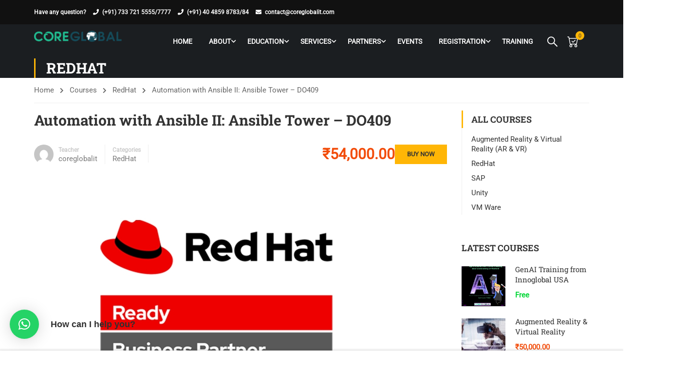

--- FILE ---
content_type: text/html; charset=UTF-8
request_url: https://coreglobalit.com/courses/automation-with-ansible-ii-ansible-tower-do409/
body_size: 23559
content:
<!DOCTYPE html>
<html itemscope itemtype="http://schema.org/WebPage" lang="en-US" prefix="og: https://ogp.me/ns#">
<head>
    <meta charset="UTF-8">
    <meta name="viewport" content="width=device-width, initial-scale=1">
    <link rel="profile" href="https://gmpg.org/xfn/11">
    <link rel="pingback" href="https://coreglobalit.com/xmlrpc.php">
		<style>img:is([sizes="auto" i], [sizes^="auto," i]) { contain-intrinsic-size: 3000px 1500px }</style>
	<script>window._wca = window._wca || [];</script>

<!-- Search Engine Optimization by Rank Math - https://rankmath.com/ -->
<title>Automation with Ansible II: Ansible Tower - DO409 - Core Global IT</title>
<meta name="description" content="Automation with Ansible II: Ansible Tower (DO409) is designed for Ansible site administrators who need to automate tasks on large numbers of managed nodes"/>
<meta name="robots" content="follow, index, max-snippet:-1, max-video-preview:-1, max-image-preview:large"/>
<link rel="canonical" href="https://coreglobalit.com/courses/automation-with-ansible-ii-ansible-tower-do409/" />
<meta property="og:locale" content="en_US" />
<meta property="og:type" content="article" />
<meta property="og:title" content="Automation with Ansible II: Ansible Tower - DO409 - Core Global IT" />
<meta property="og:description" content="Automation with Ansible II: Ansible Tower (DO409) is designed for Ansible site administrators who need to automate tasks on large numbers of managed nodes" />
<meta property="og:url" content="https://coreglobalit.com/courses/automation-with-ansible-ii-ansible-tower-do409/" />
<meta property="og:site_name" content="Core Global IT" />
<meta property="article:publisher" content="https://www.facebook.com/CoreGlobalIT" />
<meta property="og:updated_time" content="2020-07-16T17:40:35+05:30" />
<meta property="og:image" content="https://coreglobalit.com/wp-content/uploads/2020/06/Untitled-1-1.jpg" />
<meta property="og:image:secure_url" content="https://coreglobalit.com/wp-content/uploads/2020/06/Untitled-1-1.jpg" />
<meta property="og:image:width" content="750" />
<meta property="og:image:height" content="420" />
<meta property="og:image:alt" content="Automation with Ansible II: Ansible Tower &#8211; DO409" />
<meta property="og:image:type" content="image/jpeg" />
<meta name="twitter:card" content="summary_large_image" />
<meta name="twitter:title" content="Automation with Ansible II: Ansible Tower - DO409 - Core Global IT" />
<meta name="twitter:description" content="Automation with Ansible II: Ansible Tower (DO409) is designed for Ansible site administrators who need to automate tasks on large numbers of managed nodes" />
<meta name="twitter:image" content="https://coreglobalit.com/wp-content/uploads/2020/06/Untitled-1-1.jpg" />
<!-- /Rank Math WordPress SEO plugin -->

<link rel='dns-prefetch' href='//stats.wp.com' />
<link rel='dns-prefetch' href='//c0.wp.com' />
<link rel='dns-prefetch' href='//i0.wp.com' />
<link rel="alternate" type="application/rss+xml" title="Core Global IT &raquo; Feed" href="https://coreglobalit.com/feed/" />
<link rel="alternate" type="application/rss+xml" title="Core Global IT &raquo; Comments Feed" href="https://coreglobalit.com/comments/feed/" />
<link rel="alternate" type="application/rss+xml" title="Core Global IT &raquo; Automation with Ansible II: Ansible Tower &#8211; DO409 Comments Feed" href="https://coreglobalit.com/courses/automation-with-ansible-ii-ansible-tower-do409/feed/" />
		<!-- This site uses the Google Analytics by ExactMetrics plugin v8.9.0 - Using Analytics tracking - https://www.exactmetrics.com/ -->
		<!-- Note: ExactMetrics is not currently configured on this site. The site owner needs to authenticate with Google Analytics in the ExactMetrics settings panel. -->
					<!-- No tracking code set -->
				<!-- / Google Analytics by ExactMetrics -->
		<link rel='stylesheet' id='course-review-css' href='https://coreglobalit.com/wp-content/plugins/learnpress-course-review/assets/css/course-review.css?ver=778e5bcb96de9e2065848b39f0054b2b' type='text/css' media='all' />
<link rel='stylesheet' id='lp-course-wishlist-style-css' href='https://coreglobalit.com/wp-content/plugins/learnpress-wishlist/assets/css/wishlist.css?ver=4.0.4' type='text/css' media='all' />
<link rel='stylesheet' id='wp-block-library-css' href='https://c0.wp.com/c/6.8.3/wp-includes/css/dist/block-library/style.min.css' type='text/css' media='all' />
<style id='wp-block-library-inline-css' type='text/css'>
.has-text-align-justify{text-align:justify;}
</style>
<style id='wp-block-library-theme-inline-css' type='text/css'>
.wp-block-audio :where(figcaption){color:#555;font-size:13px;text-align:center}.is-dark-theme .wp-block-audio :where(figcaption){color:#ffffffa6}.wp-block-audio{margin:0 0 1em}.wp-block-code{border:1px solid #ccc;border-radius:4px;font-family:Menlo,Consolas,monaco,monospace;padding:.8em 1em}.wp-block-embed :where(figcaption){color:#555;font-size:13px;text-align:center}.is-dark-theme .wp-block-embed :where(figcaption){color:#ffffffa6}.wp-block-embed{margin:0 0 1em}.blocks-gallery-caption{color:#555;font-size:13px;text-align:center}.is-dark-theme .blocks-gallery-caption{color:#ffffffa6}:root :where(.wp-block-image figcaption){color:#555;font-size:13px;text-align:center}.is-dark-theme :root :where(.wp-block-image figcaption){color:#ffffffa6}.wp-block-image{margin:0 0 1em}.wp-block-pullquote{border-bottom:4px solid;border-top:4px solid;color:currentColor;margin-bottom:1.75em}.wp-block-pullquote cite,.wp-block-pullquote footer,.wp-block-pullquote__citation{color:currentColor;font-size:.8125em;font-style:normal;text-transform:uppercase}.wp-block-quote{border-left:.25em solid;margin:0 0 1.75em;padding-left:1em}.wp-block-quote cite,.wp-block-quote footer{color:currentColor;font-size:.8125em;font-style:normal;position:relative}.wp-block-quote:where(.has-text-align-right){border-left:none;border-right:.25em solid;padding-left:0;padding-right:1em}.wp-block-quote:where(.has-text-align-center){border:none;padding-left:0}.wp-block-quote.is-large,.wp-block-quote.is-style-large,.wp-block-quote:where(.is-style-plain){border:none}.wp-block-search .wp-block-search__label{font-weight:700}.wp-block-search__button{border:1px solid #ccc;padding:.375em .625em}:where(.wp-block-group.has-background){padding:1.25em 2.375em}.wp-block-separator.has-css-opacity{opacity:.4}.wp-block-separator{border:none;border-bottom:2px solid;margin-left:auto;margin-right:auto}.wp-block-separator.has-alpha-channel-opacity{opacity:1}.wp-block-separator:not(.is-style-wide):not(.is-style-dots){width:100px}.wp-block-separator.has-background:not(.is-style-dots){border-bottom:none;height:1px}.wp-block-separator.has-background:not(.is-style-wide):not(.is-style-dots){height:2px}.wp-block-table{margin:0 0 1em}.wp-block-table td,.wp-block-table th{word-break:normal}.wp-block-table :where(figcaption){color:#555;font-size:13px;text-align:center}.is-dark-theme .wp-block-table :where(figcaption){color:#ffffffa6}.wp-block-video :where(figcaption){color:#555;font-size:13px;text-align:center}.is-dark-theme .wp-block-video :where(figcaption){color:#ffffffa6}.wp-block-video{margin:0 0 1em}:root :where(.wp-block-template-part.has-background){margin-bottom:0;margin-top:0;padding:1.25em 2.375em}
</style>
<style id='classic-theme-styles-inline-css' type='text/css'>
/*! This file is auto-generated */
.wp-block-button__link{color:#fff;background-color:#32373c;border-radius:9999px;box-shadow:none;text-decoration:none;padding:calc(.667em + 2px) calc(1.333em + 2px);font-size:1.125em}.wp-block-file__button{background:#32373c;color:#fff;text-decoration:none}
</style>
<link rel='stylesheet' id='bp-login-form-block-css' href='https://coreglobalit.com/wp-content/plugins/buddypress/bp-core/css/blocks/login-form.min.css?ver=11.1.0' type='text/css' media='all' />
<link rel='stylesheet' id='bp-member-block-css' href='https://coreglobalit.com/wp-content/plugins/buddypress/bp-members/css/blocks/member.min.css?ver=11.1.0' type='text/css' media='all' />
<link rel='stylesheet' id='bp-members-block-css' href='https://coreglobalit.com/wp-content/plugins/buddypress/bp-members/css/blocks/members.min.css?ver=11.1.0' type='text/css' media='all' />
<link rel='stylesheet' id='bp-dynamic-members-block-css' href='https://coreglobalit.com/wp-content/plugins/buddypress/bp-members/css/blocks/dynamic-members.min.css?ver=11.1.0' type='text/css' media='all' />
<link rel='stylesheet' id='bp-latest-activities-block-css' href='https://coreglobalit.com/wp-content/plugins/buddypress/bp-activity/css/blocks/latest-activities.min.css?ver=11.1.0' type='text/css' media='all' />
<link rel='stylesheet' id='mediaelement-css' href='https://c0.wp.com/c/6.8.3/wp-includes/js/mediaelement/mediaelementplayer-legacy.min.css' type='text/css' media='all' />
<link rel='stylesheet' id='wp-mediaelement-css' href='https://c0.wp.com/c/6.8.3/wp-includes/js/mediaelement/wp-mediaelement.min.css' type='text/css' media='all' />
<style id='global-styles-inline-css' type='text/css'>
:root{--wp--preset--aspect-ratio--square: 1;--wp--preset--aspect-ratio--4-3: 4/3;--wp--preset--aspect-ratio--3-4: 3/4;--wp--preset--aspect-ratio--3-2: 3/2;--wp--preset--aspect-ratio--2-3: 2/3;--wp--preset--aspect-ratio--16-9: 16/9;--wp--preset--aspect-ratio--9-16: 9/16;--wp--preset--color--black: #000000;--wp--preset--color--cyan-bluish-gray: #abb8c3;--wp--preset--color--white: #ffffff;--wp--preset--color--pale-pink: #f78da7;--wp--preset--color--vivid-red: #cf2e2e;--wp--preset--color--luminous-vivid-orange: #ff6900;--wp--preset--color--luminous-vivid-amber: #fcb900;--wp--preset--color--light-green-cyan: #7bdcb5;--wp--preset--color--vivid-green-cyan: #00d084;--wp--preset--color--pale-cyan-blue: #8ed1fc;--wp--preset--color--vivid-cyan-blue: #0693e3;--wp--preset--color--vivid-purple: #9b51e0;--wp--preset--color--primary: #ffb606;--wp--preset--color--title: #333;--wp--preset--color--sub-title: #999;--wp--preset--color--border-input: #ddd;--wp--preset--gradient--vivid-cyan-blue-to-vivid-purple: linear-gradient(135deg,rgba(6,147,227,1) 0%,rgb(155,81,224) 100%);--wp--preset--gradient--light-green-cyan-to-vivid-green-cyan: linear-gradient(135deg,rgb(122,220,180) 0%,rgb(0,208,130) 100%);--wp--preset--gradient--luminous-vivid-amber-to-luminous-vivid-orange: linear-gradient(135deg,rgba(252,185,0,1) 0%,rgba(255,105,0,1) 100%);--wp--preset--gradient--luminous-vivid-orange-to-vivid-red: linear-gradient(135deg,rgba(255,105,0,1) 0%,rgb(207,46,46) 100%);--wp--preset--gradient--very-light-gray-to-cyan-bluish-gray: linear-gradient(135deg,rgb(238,238,238) 0%,rgb(169,184,195) 100%);--wp--preset--gradient--cool-to-warm-spectrum: linear-gradient(135deg,rgb(74,234,220) 0%,rgb(151,120,209) 20%,rgb(207,42,186) 40%,rgb(238,44,130) 60%,rgb(251,105,98) 80%,rgb(254,248,76) 100%);--wp--preset--gradient--blush-light-purple: linear-gradient(135deg,rgb(255,206,236) 0%,rgb(152,150,240) 100%);--wp--preset--gradient--blush-bordeaux: linear-gradient(135deg,rgb(254,205,165) 0%,rgb(254,45,45) 50%,rgb(107,0,62) 100%);--wp--preset--gradient--luminous-dusk: linear-gradient(135deg,rgb(255,203,112) 0%,rgb(199,81,192) 50%,rgb(65,88,208) 100%);--wp--preset--gradient--pale-ocean: linear-gradient(135deg,rgb(255,245,203) 0%,rgb(182,227,212) 50%,rgb(51,167,181) 100%);--wp--preset--gradient--electric-grass: linear-gradient(135deg,rgb(202,248,128) 0%,rgb(113,206,126) 100%);--wp--preset--gradient--midnight: linear-gradient(135deg,rgb(2,3,129) 0%,rgb(40,116,252) 100%);--wp--preset--font-size--small: 13px;--wp--preset--font-size--medium: 20px;--wp--preset--font-size--large: 28px;--wp--preset--font-size--x-large: 42px;--wp--preset--font-size--normal: 15px;--wp--preset--font-size--huge: 36px;--wp--preset--spacing--20: 0.44rem;--wp--preset--spacing--30: 0.67rem;--wp--preset--spacing--40: 1rem;--wp--preset--spacing--50: 1.5rem;--wp--preset--spacing--60: 2.25rem;--wp--preset--spacing--70: 3.38rem;--wp--preset--spacing--80: 5.06rem;--wp--preset--shadow--natural: 6px 6px 9px rgba(0, 0, 0, 0.2);--wp--preset--shadow--deep: 12px 12px 50px rgba(0, 0, 0, 0.4);--wp--preset--shadow--sharp: 6px 6px 0px rgba(0, 0, 0, 0.2);--wp--preset--shadow--outlined: 6px 6px 0px -3px rgba(255, 255, 255, 1), 6px 6px rgba(0, 0, 0, 1);--wp--preset--shadow--crisp: 6px 6px 0px rgba(0, 0, 0, 1);}:where(.is-layout-flex){gap: 0.5em;}:where(.is-layout-grid){gap: 0.5em;}body .is-layout-flex{display: flex;}.is-layout-flex{flex-wrap: wrap;align-items: center;}.is-layout-flex > :is(*, div){margin: 0;}body .is-layout-grid{display: grid;}.is-layout-grid > :is(*, div){margin: 0;}:where(.wp-block-columns.is-layout-flex){gap: 2em;}:where(.wp-block-columns.is-layout-grid){gap: 2em;}:where(.wp-block-post-template.is-layout-flex){gap: 1.25em;}:where(.wp-block-post-template.is-layout-grid){gap: 1.25em;}.has-black-color{color: var(--wp--preset--color--black) !important;}.has-cyan-bluish-gray-color{color: var(--wp--preset--color--cyan-bluish-gray) !important;}.has-white-color{color: var(--wp--preset--color--white) !important;}.has-pale-pink-color{color: var(--wp--preset--color--pale-pink) !important;}.has-vivid-red-color{color: var(--wp--preset--color--vivid-red) !important;}.has-luminous-vivid-orange-color{color: var(--wp--preset--color--luminous-vivid-orange) !important;}.has-luminous-vivid-amber-color{color: var(--wp--preset--color--luminous-vivid-amber) !important;}.has-light-green-cyan-color{color: var(--wp--preset--color--light-green-cyan) !important;}.has-vivid-green-cyan-color{color: var(--wp--preset--color--vivid-green-cyan) !important;}.has-pale-cyan-blue-color{color: var(--wp--preset--color--pale-cyan-blue) !important;}.has-vivid-cyan-blue-color{color: var(--wp--preset--color--vivid-cyan-blue) !important;}.has-vivid-purple-color{color: var(--wp--preset--color--vivid-purple) !important;}.has-black-background-color{background-color: var(--wp--preset--color--black) !important;}.has-cyan-bluish-gray-background-color{background-color: var(--wp--preset--color--cyan-bluish-gray) !important;}.has-white-background-color{background-color: var(--wp--preset--color--white) !important;}.has-pale-pink-background-color{background-color: var(--wp--preset--color--pale-pink) !important;}.has-vivid-red-background-color{background-color: var(--wp--preset--color--vivid-red) !important;}.has-luminous-vivid-orange-background-color{background-color: var(--wp--preset--color--luminous-vivid-orange) !important;}.has-luminous-vivid-amber-background-color{background-color: var(--wp--preset--color--luminous-vivid-amber) !important;}.has-light-green-cyan-background-color{background-color: var(--wp--preset--color--light-green-cyan) !important;}.has-vivid-green-cyan-background-color{background-color: var(--wp--preset--color--vivid-green-cyan) !important;}.has-pale-cyan-blue-background-color{background-color: var(--wp--preset--color--pale-cyan-blue) !important;}.has-vivid-cyan-blue-background-color{background-color: var(--wp--preset--color--vivid-cyan-blue) !important;}.has-vivid-purple-background-color{background-color: var(--wp--preset--color--vivid-purple) !important;}.has-black-border-color{border-color: var(--wp--preset--color--black) !important;}.has-cyan-bluish-gray-border-color{border-color: var(--wp--preset--color--cyan-bluish-gray) !important;}.has-white-border-color{border-color: var(--wp--preset--color--white) !important;}.has-pale-pink-border-color{border-color: var(--wp--preset--color--pale-pink) !important;}.has-vivid-red-border-color{border-color: var(--wp--preset--color--vivid-red) !important;}.has-luminous-vivid-orange-border-color{border-color: var(--wp--preset--color--luminous-vivid-orange) !important;}.has-luminous-vivid-amber-border-color{border-color: var(--wp--preset--color--luminous-vivid-amber) !important;}.has-light-green-cyan-border-color{border-color: var(--wp--preset--color--light-green-cyan) !important;}.has-vivid-green-cyan-border-color{border-color: var(--wp--preset--color--vivid-green-cyan) !important;}.has-pale-cyan-blue-border-color{border-color: var(--wp--preset--color--pale-cyan-blue) !important;}.has-vivid-cyan-blue-border-color{border-color: var(--wp--preset--color--vivid-cyan-blue) !important;}.has-vivid-purple-border-color{border-color: var(--wp--preset--color--vivid-purple) !important;}.has-vivid-cyan-blue-to-vivid-purple-gradient-background{background: var(--wp--preset--gradient--vivid-cyan-blue-to-vivid-purple) !important;}.has-light-green-cyan-to-vivid-green-cyan-gradient-background{background: var(--wp--preset--gradient--light-green-cyan-to-vivid-green-cyan) !important;}.has-luminous-vivid-amber-to-luminous-vivid-orange-gradient-background{background: var(--wp--preset--gradient--luminous-vivid-amber-to-luminous-vivid-orange) !important;}.has-luminous-vivid-orange-to-vivid-red-gradient-background{background: var(--wp--preset--gradient--luminous-vivid-orange-to-vivid-red) !important;}.has-very-light-gray-to-cyan-bluish-gray-gradient-background{background: var(--wp--preset--gradient--very-light-gray-to-cyan-bluish-gray) !important;}.has-cool-to-warm-spectrum-gradient-background{background: var(--wp--preset--gradient--cool-to-warm-spectrum) !important;}.has-blush-light-purple-gradient-background{background: var(--wp--preset--gradient--blush-light-purple) !important;}.has-blush-bordeaux-gradient-background{background: var(--wp--preset--gradient--blush-bordeaux) !important;}.has-luminous-dusk-gradient-background{background: var(--wp--preset--gradient--luminous-dusk) !important;}.has-pale-ocean-gradient-background{background: var(--wp--preset--gradient--pale-ocean) !important;}.has-electric-grass-gradient-background{background: var(--wp--preset--gradient--electric-grass) !important;}.has-midnight-gradient-background{background: var(--wp--preset--gradient--midnight) !important;}.has-small-font-size{font-size: var(--wp--preset--font-size--small) !important;}.has-medium-font-size{font-size: var(--wp--preset--font-size--medium) !important;}.has-large-font-size{font-size: var(--wp--preset--font-size--large) !important;}.has-x-large-font-size{font-size: var(--wp--preset--font-size--x-large) !important;}
:where(.wp-block-post-template.is-layout-flex){gap: 1.25em;}:where(.wp-block-post-template.is-layout-grid){gap: 1.25em;}
:where(.wp-block-columns.is-layout-flex){gap: 2em;}:where(.wp-block-columns.is-layout-grid){gap: 2em;}
:root :where(.wp-block-pullquote){font-size: 1.5em;line-height: 1.6;}
</style>
<link rel='stylesheet' id='bp-legacy-css-css' href='https://coreglobalit.com/wp-content/plugins/buddypress/bp-templates/bp-legacy/css/buddypress.min.css?ver=11.1.0' type='text/css' media='screen' />
<link rel='stylesheet' id='pmpro_frontend-css' href='https://coreglobalit.com/wp-content/plugins/paid-memberships-pro/css/frontend.css?ver=2.10.1' type='text/css' media='screen' />
<link rel='stylesheet' id='pmpro_print-css' href='https://coreglobalit.com/wp-content/plugins/paid-memberships-pro/css/print.css?ver=2.10.1' type='text/css' media='print' />
<style id='woocommerce-inline-inline-css' type='text/css'>
.woocommerce form .form-row .required { visibility: visible; }
</style>
<link rel='stylesheet' id='font-awesome-5-all-css' href='https://coreglobalit.com/wp-content/plugins/learnpress/assets/src/css/vendor/font-awesome-5.min.css?ver=4.2.1.1' type='text/css' media='all' />
<link rel='stylesheet' id='learnpress-css' href='https://coreglobalit.com/wp-content/plugins/learnpress/assets/css/learnpress.min.css?ver=4.2.1.1' type='text/css' media='all' />
<link rel='stylesheet' id='learnpress-widgets-css' href='https://coreglobalit.com/wp-content/plugins/learnpress/assets/css/widgets.min.css?ver=4.2.1.1' type='text/css' media='all' />
<link rel='stylesheet' id='font-awesome-4-shim-css' href='https://coreglobalit.com/wp-content/themes/eduma/assets/css/v4-shims.min.css?ver=5.1.9' type='text/css' media='all' />
<link rel='stylesheet' id='elementor-icons-thim-ekits-fonts-css' href='https://coreglobalit.com/wp-content/themes/eduma/assets/css/thim-ekits-icons.min.css?ver=5.1.9' type='text/css' media='all' />
<link rel='stylesheet' id='thim-style-css' href='https://coreglobalit.com/wp-content/themes/eduma/style.css?ver=5.1.9' type='text/css' media='all' />
<style id='thim-style-inline-css' type='text/css'>
:root{--thim-body-primary-color:#ffb606;--thim_body_primary_color_rgb:255,182,6;--thim-body-secondary-color:#4caf50;--thim-button-text-color:#333;--thim-button-hover-color:#e6a303;--thim_button_hover_color_rgb:230,163,3;--thim-border-color:#eee;--top-info-course-background_color:#273044;--top-info-course-text_color:#fff;--thim-footer-font-title-font-size:14px;--thim-footer-font-title-line-height:40px;--thim-footer-font-title-text-transform:uppercase;--thim-top-heading-title-align:left;--thim-top-heading-title-font-size-desktop:48px;--thim-top-heading-title-font-size-mobile:35px;--thim-top-heading-title-font-text-transform:uppercase;--thim-top-heading-title-font-weight:bold;--thim-top-heading-padding-top:90px;--thim-top-heading-padding-bottom:90px;--thim-top-heading-padding-top-mobile:50px;--thim-top-heading-padding-bottom-mobile:50px;--thim-breacrumb-font-size:1em;--thim-breacrumb-color:#666;--thim-course-price-color:#f24c0a;--thim-width-logo:180px;--thim-bg-color-toolbar:#111111;--thim-text-color-toolbar:#ffffff;--thim-link-color-toolbar:#ffffff;--thim-link-hover-color-toolbar:#fff;--thim-toolbar-font-size:12px;--thim-toolbar-line-height:30px;--thim-toolbar-text-transform:none;--thim-toolbar-font-weight:600;--thim-toolbar-border-type:dashed;--thim-toolbar-border-size:1px;--thim-link-color-toolbar-border-button:#ddd;--thim-bg-main-menu-color:rgba(255,255,255,0);--thim-main-menu-font-size:14px;--thim-main-menu-line-height:1.3em;--thim-main-menu-text-transform:uppercase;--thim-main-menu-font-weight:600;--thim-main-menu-text-color:#ffffff;--thim_main_menu_text_color_rgb:255,255,255;--thim-main-menu-text-hover-color:#ffffff;--thim-sticky-bg-main-menu-color:#000000;--thim-sticky-main-menu-text-color:#ffffff;--thim_sticky_main_menu_text_color_rgb:255,255,255;--thim-sticky-main-menu-text-hover-color:#21b78d;--thim-sub-menu-bg-color:#ffffff;--thim-sub-menu-border-color:rgba(43,43,43,0);--thim-sub-menu-text-color:#999999;--thim-sub-menu-text-color-hover:#21b88e;--thim-bg-mobile-menu-color:#232323;--thim-mobile-menu-text-color:#777;--thim_mobile_menu_text_color_rgb:119,7,;--thim-mobile-menu-text-hover-color:#fff;--thim-footer-font-title-font-weight:700;--thim-bg-switch-layout-style:#f5f5f5;--thim-padding-switch-layout-style:10px;--thim-font-body-font-family:Roboto;--thim-font-body-variant:normal;--thim-font-body-font-size:15px;--thim-font-body-line-height:1.7em;--thim-font-body-color:#666;--thim-font-title-font-family:Roboto Slab;--thim-font-title-color:#333333;--thim-font-title-variant:700;--thim-font-h1-font-size:36px;--thim-font-h1-line-height:1.6em;--thim-font-h1-text-transform:none;--thim-font-h2-font-size:28px;--thim-font-h2-line-height:1.6em;--thim-font-h2-text-transform:none;--thim-font-h3-font-size:24px;--thim-font-h3-line-height:1.6em;--thim-font-h3-text-transform:none;--thim-font-h4-font-size:18px;--thim-font-h4-line-height:1.6em;--thim-font-h4-text-transform:none;--thim-font-h5-font-size:16px;--thim-font-h5-line-height:1.6em;--thim-font-h5-text-transform:none;--thim-font-h6-font-size:16px;--thim-font-h6-line-height:1.4em;--thim-font-h6-text-transform:none;--thim-preload-style-background:#ffffff;--thim-preload-style-color:#21b88e;--thim-footer-bg-color:#111111;--thim-footer-color-title:#fff;--thim-footer-color-text:#999;--thim-footer-color-link:#999999;--thim-footer-color-hover:#ffb606;--thim-padding-content-pdtop-desktop:60px;--thim-padding-content-pdbottom-desktop:60px;--thim-padding-content-pdtop-mobile:40px;--thim-padding-content-pdbottom-mobile:40px;--thim-copyright-bg-color:#111111;--thim-copyright-text-color:#999999;--thim-copyright-border-color:#222;--thim-bg-pattern:url("https://thim.staging.wpengine.com/wp-content/themes/eduma/images/patterns/pattern1.png");--thim-bg-repeat:no-repeat;--thim-bg-position:center center;--thim-bg-attachment:inherit;--thim-bg-size:inherit;--thim-footer-bg-repeat:no-repeat;--thim-footer-bg-position:center center;--thim-footer-bg-size:inherit;--thim-footer-bg-attachment:inherit;--thim-body-bg-color:#fff;}@media (max-width: 479px) {
		.wrapper-box-icon.overlay.has_custom_image.text-left .boxes-icon {
				width: 90px!important;
		}
		.wrapper-box-icon.overlay.has_custom_image.text-left .content-inner {
				width: calc( 100% - 90px - 15px)!important;
		}
}

/* Add your CSS code here.

For example:
.example {
    color: red;
}

For brushing up on your CSS knowledge, check out http://www.w3schools.com/css/css_syntax.asp

End of comment */ 

#mysliderbox .wrapper-box-icon:hover{
background: #21b88e;
}

#mysliderbox .content-inner{
padding: 5px;
}

.mob-standard-logo{
  margin-top:10px !important;
}

.panel-row-style{
  height: auto !important;
}
@media screen and (min-width: 769px) {
  .navbar-nav .sub-menu{
    padding-right: 0px !important;
  }
  .navbar-nav li .sub-menu li:hover .sub-menu{
    left: calc(100% + -5px) !important;
  }
  .menu-main-menu li .sub-menu:not(.megacol) li.menu-item-has-children:before{
    right: 20px !important;
  }
}
@media screen and (min-width: 320px) and (max-width: 768px) {
  .mysecdiv1, .mysecdiv2, .mysecdiv3{
    padding: 0px !important;
  }
  
  .mysecdiv1 .content-inner, .mysecdiv2 .content-inner, .mysecdiv2 .content-inner{
    width: 100% !important;
  }
  
  .mybeounddiv1 h3{
    font-size: 30px !important;
    
  }
  .mybeounddiv1{
    padding: 30px 15px 30px 15px !important;
  }
  .mybeounddiv2 h3{
    font-size: 30px !important;
  }
  .top_site_main{
        padding-top: 70px !important;
  }
  #erp_div_1 .sc_heading{
    margin: 0px !important;
  }
  
  #erp_div_2{
    overflow-wrap: break-word !important;
        margin-top: 0px !important;
  }
  #erp_div_3{
   padding: 0px !important; 
  }
  #erp_div_3 .sc_heading{
    margin: 0px !important;
  }
  #erp_div_2_img, #erp_div_3_img{
   min-height: 170px !important; 
  }
  
  .thim-nav-wrapper{
    background: #fff;
  }
  .site-header.affix .menu-mobile-effect.navbar-toggle span.icon-bar{
    background-color: #000;
  }
  
  .menu-mobile-effect.navbar-toggle span.icon-bar{
    background-color: #000;
  }
  
}
.site-content{
  padding: 15px 15px 100px !important;
}
.top_site_main .page-title-wrapper{
      padding-top: 0px !important;
    padding-bottom: 0px !important;
}

.top_site_main .page-title-wrapper h2{
  line-height: 40px !important;
      font-size: 30px !important;
}

.sm-logo img{
  margin-bottom: 5px !important;
}
.course-review{
 display:none !important; 
}
.wrapper-box-icon.overlay .heading__primary{
      padding-right: 0px !important;
}
</style>
<link rel='stylesheet' id='jetpack_css-css' href='https://c0.wp.com/p/jetpack/11.8.4/css/jetpack.css' type='text/css' media='all' />
<script type="text/javascript" src="https://c0.wp.com/c/6.8.3/wp-includes/js/jquery/jquery.min.js" id="jquery-core-js"></script>
<script type="text/javascript" src="https://c0.wp.com/c/6.8.3/wp-includes/js/jquery/jquery-migrate.min.js" id="jquery-migrate-js"></script>
<script type="text/javascript" src="https://coreglobalit.com/wp-content/plugins/learnpress-wishlist/assets/js/wishlist.js?ver=778e5bcb96de9e2065848b39f0054b2b" id="lp-course-wishlist-script-js"></script>
<script type="text/javascript" id="bp-confirm-js-extra">
/* <![CDATA[ */
var BP_Confirm = {"are_you_sure":"Are you sure?"};
/* ]]> */
</script>
<script type="text/javascript" src="https://coreglobalit.com/wp-content/plugins/buddypress/bp-core/js/confirm.min.js?ver=11.1.0" id="bp-confirm-js"></script>
<script type="text/javascript" src="https://coreglobalit.com/wp-content/plugins/buddypress/bp-core/js/widget-members.min.js?ver=11.1.0" id="bp-widget-members-js"></script>
<script type="text/javascript" src="https://coreglobalit.com/wp-content/plugins/buddypress/bp-core/js/jquery-query.min.js?ver=11.1.0" id="bp-jquery-query-js"></script>
<script type="text/javascript" src="https://coreglobalit.com/wp-content/plugins/buddypress/bp-core/js/vendor/jquery-cookie.min.js?ver=11.1.0" id="bp-jquery-cookie-js"></script>
<script type="text/javascript" src="https://coreglobalit.com/wp-content/plugins/buddypress/bp-core/js/vendor/jquery-scroll-to.min.js?ver=11.1.0" id="bp-jquery-scroll-to-js"></script>
<script type="text/javascript" id="bp-legacy-js-js-extra">
/* <![CDATA[ */
var BP_DTheme = {"accepted":"Accepted","close":"Close","comments":"comments","leave_group_confirm":"Are you sure you want to leave this group?","mark_as_fav":"Favorite","my_favs":"My Favorites","rejected":"Rejected","remove_fav":"Remove Favorite","show_all":"Show all","show_all_comments":"Show all comments for this thread","show_x_comments":"Show all comments (%d)","unsaved_changes":"Your profile has unsaved changes. If you leave the page, the changes will be lost.","view":"View","store_filter_settings":""};
/* ]]> */
</script>
<script type="text/javascript" src="https://coreglobalit.com/wp-content/plugins/buddypress/bp-templates/bp-legacy/js/buddypress.min.js?ver=11.1.0" id="bp-legacy-js-js"></script>
<script type="text/javascript" src="https://c0.wp.com/c/6.8.3/wp-includes/js/underscore.min.js" id="underscore-js"></script>
<script defer type="text/javascript" src="https://stats.wp.com/s-202605.js" id="woocommerce-analytics-js"></script>
<script type="text/javascript" id="utils-js-extra">
/* <![CDATA[ */
var userSettings = {"url":"\/","uid":"0","time":"1769776830","secure":"1"};
/* ]]> */
</script>
<script type="text/javascript" src="https://c0.wp.com/c/6.8.3/wp-includes/js/utils.min.js" id="utils-js"></script>
<script type="text/javascript" id="lp-global-js-extra">
/* <![CDATA[ */
var lpGlobalSettings = {"url":"https:\/\/coreglobalit.com\/courses\/automation-with-ansible-ii-ansible-tower-do409\/","siteurl":"https:\/\/coreglobalit.com","ajax":"https:\/\/coreglobalit.com\/wp-admin\/admin-ajax.php","courses_url":"https:\/\/coreglobalit.com\/course-details\/","post_id":9305,"user_id":0,"theme":"eduma","localize":{"button_ok":"OK","button_cancel":"Cancel","button_yes":"Yes","button_no":"No"},"lp_rest_url":"https:\/\/coreglobalit.com\/wp-json\/","nonce":"f1f25d7618","option_enable_popup_confirm_finish":"yes","is_course_archive":"","lpArchiveSkeleton":[],"lpArchiveLoadAjax":1,"lpArchiveNoLoadAjaxFirst":0};
/* ]]> */
</script>
<script type="text/javascript" src="https://coreglobalit.com/wp-content/plugins/learnpress/assets/js/global.min.js?ver=4.2.1.1" id="lp-global-js"></script>
<script type="text/javascript" src="https://coreglobalit.com/wp-content/plugins/learnpress/assets/js/dist/utils.min.js?ver=4.2.1.1" id="lp-utils-js"></script>
<link rel="https://api.w.org/" href="https://coreglobalit.com/wp-json/" /><link rel="alternate" title="JSON" type="application/json" href="https://coreglobalit.com/wp-json/wp/v2/lp_course/9305" /><link rel="alternate" title="oEmbed (JSON)" type="application/json+oembed" href="https://coreglobalit.com/wp-json/oembed/1.0/embed?url=https%3A%2F%2Fcoreglobalit.com%2Fcourses%2Fautomation-with-ansible-ii-ansible-tower-do409%2F" />
<link rel="alternate" title="oEmbed (XML)" type="text/xml+oembed" href="https://coreglobalit.com/wp-json/oembed/1.0/embed?url=https%3A%2F%2Fcoreglobalit.com%2Fcourses%2Fautomation-with-ansible-ii-ansible-tower-do409%2F&#038;format=xml" />

	<script type="text/javascript">var ajaxurl = 'https://coreglobalit.com/wp-admin/admin-ajax.php';</script>

<!-- start Simple Custom CSS and JS -->
<style type="text/css">
/* Add your CSS code here.

For example:
.example {
    color: red;
}

For brushing up on your CSS knowledge, check out http://www.w3schools.com/css/css_syntax.asp

End of comment */ 

#mysliderbox .wrapper-box-icon:hover{
background: #21b88e;
}

#mysliderbox .content-inner{
padding: 5px;
}

.mob-standard-logo{
  margin-top:10px !important;
}

.panel-row-style{
  height: auto !important;
}
@media screen and (min-width: 769px) {
  .navbar-nav .sub-menu{
    padding-right: 0px !important;
  }
  .navbar-nav li .sub-menu li:hover .sub-menu{
    left: calc(100% + -5px) !important;
  }
  .menu-main-menu li .sub-menu:not(.megacol) li.menu-item-has-children:before{
    right: 20px !important;
  }
}
@media screen and (min-width: 320px) and (max-width: 768px) {
  .mysecdiv1, .mysecdiv2, .mysecdiv3{
    padding: 0px !important;
  }
  
  .mysecdiv1 .content-inner, .mysecdiv2 .content-inner, .mysecdiv2 .content-inner{
    width: 100% !important;
  }
  
  .mybeounddiv1 h3{
    font-size: 30px !important;
    
  }
  .mybeounddiv1{
    padding: 30px 15px 30px 15px !important;
  }
  .mybeounddiv2 h3{
    font-size: 30px !important;
  }
  .top_site_main{
        padding-top: 70px !important;
  }
  #erp_div_1 .sc_heading{
    margin: 0px !important;
  }
  
  #erp_div_2{
    overflow-wrap: break-word !important;
        margin-top: 0px !important;
  }
  #erp_div_3{
   padding: 0px !important; 
  }
  #erp_div_3 .sc_heading{
    margin: 0px !important;
  }
  #erp_div_2_img, #erp_div_3_img{
   min-height: 170px !important; 
  }
  
  .thim-nav-wrapper{
    background: #fff;
  }
  .site-header.affix .menu-mobile-effect.navbar-toggle span.icon-bar{
    background-color: #000;
  }
  
  .menu-mobile-effect.navbar-toggle span.icon-bar{
    background-color: #000;
  }
  
}
.site-content{
  padding: 15px 15px 100px !important;
}
.top_site_main .page-title-wrapper{
      padding-top: 0px !important;
    padding-bottom: 0px !important;
}

.top_site_main .page-title-wrapper h2{
  line-height: 40px !important;
      font-size: 30px !important;
}

.sm-logo img{
  margin-bottom: 5px !important;
}
.course-review{
 display:none !important; 
}
.wrapper-box-icon.overlay .heading__primary{
      padding-right: 0px !important;
}</style>
<!-- end Simple Custom CSS and JS -->
<!-- Google Tag Manager -->
<script>(function(w,d,s,l,i){w[l]=w[l]||[];w[l].push({'gtm.start':
new Date().getTime(),event:'gtm.js'});var f=d.getElementsByTagName(s)[0],
j=d.createElement(s),dl=l!='dataLayer'?'&l='+l:'';j.async=true;j.src=
'https://www.googletagmanager.com/gtm.js?id='+i+dl;f.parentNode.insertBefore(j,f);
})(window,document,'script','dataLayer','GTM-MN8WVF3');</script>
<!-- End Google Tag Manager -->
		<style id="learn-press-custom-css">
			:root {
				--lp-primary-color: #ffb606;
				--lp-secondary-color: #442e66;
			}
		</style>

		<meta name="generator" content="performance-lab 3.9.0; plugins: ">
	<style>img#wpstats{display:none}</style>
			<noscript><style>.woocommerce-product-gallery{ opacity: 1 !important; }</style></noscript>
	            <script type="text/javascript">
                function tc_insert_internal_css(css) {
                    var tc_style = document.createElement("style");
                    tc_style.type = "text/css";
                    tc_style.setAttribute('data-type', 'tc-internal-css');
                    var tc_style_content = document.createTextNode(css);
                    tc_style.appendChild(tc_style_content);
                    document.head.appendChild(tc_style);
                }
            </script>
			<meta name="generator" content="Powered by WPBakery Page Builder - drag and drop page builder for WordPress."/>
<meta name="generator" content="Powered by Slider Revolution 6.6.9 - responsive, Mobile-Friendly Slider Plugin for WordPress with comfortable drag and drop interface." />
<link rel="icon" href="https://coreglobalit.com/wp-content/uploads/2019/12/cropped-Logo_83bbfc05198ebaea200b429809d2b789-32x32.png" sizes="32x32" />
<link rel="icon" href="https://coreglobalit.com/wp-content/uploads/2019/12/cropped-Logo_83bbfc05198ebaea200b429809d2b789-192x192.png" sizes="192x192" />
<link rel="apple-touch-icon" href="https://coreglobalit.com/wp-content/uploads/2019/12/cropped-Logo_83bbfc05198ebaea200b429809d2b789-180x180.png" />
<meta name="msapplication-TileImage" content="https://coreglobalit.com/wp-content/uploads/2019/12/cropped-Logo_83bbfc05198ebaea200b429809d2b789-270x270.png" />
<script>function setREVStartSize(e){
			//window.requestAnimationFrame(function() {
				window.RSIW = window.RSIW===undefined ? window.innerWidth : window.RSIW;
				window.RSIH = window.RSIH===undefined ? window.innerHeight : window.RSIH;
				try {
					var pw = document.getElementById(e.c).parentNode.offsetWidth,
						newh;
					pw = pw===0 || isNaN(pw) || (e.l=="fullwidth" || e.layout=="fullwidth") ? window.RSIW : pw;
					e.tabw = e.tabw===undefined ? 0 : parseInt(e.tabw);
					e.thumbw = e.thumbw===undefined ? 0 : parseInt(e.thumbw);
					e.tabh = e.tabh===undefined ? 0 : parseInt(e.tabh);
					e.thumbh = e.thumbh===undefined ? 0 : parseInt(e.thumbh);
					e.tabhide = e.tabhide===undefined ? 0 : parseInt(e.tabhide);
					e.thumbhide = e.thumbhide===undefined ? 0 : parseInt(e.thumbhide);
					e.mh = e.mh===undefined || e.mh=="" || e.mh==="auto" ? 0 : parseInt(e.mh,0);
					if(e.layout==="fullscreen" || e.l==="fullscreen")
						newh = Math.max(e.mh,window.RSIH);
					else{
						e.gw = Array.isArray(e.gw) ? e.gw : [e.gw];
						for (var i in e.rl) if (e.gw[i]===undefined || e.gw[i]===0) e.gw[i] = e.gw[i-1];
						e.gh = e.el===undefined || e.el==="" || (Array.isArray(e.el) && e.el.length==0)? e.gh : e.el;
						e.gh = Array.isArray(e.gh) ? e.gh : [e.gh];
						for (var i in e.rl) if (e.gh[i]===undefined || e.gh[i]===0) e.gh[i] = e.gh[i-1];
											
						var nl = new Array(e.rl.length),
							ix = 0,
							sl;
						e.tabw = e.tabhide>=pw ? 0 : e.tabw;
						e.thumbw = e.thumbhide>=pw ? 0 : e.thumbw;
						e.tabh = e.tabhide>=pw ? 0 : e.tabh;
						e.thumbh = e.thumbhide>=pw ? 0 : e.thumbh;
						for (var i in e.rl) nl[i] = e.rl[i]<window.RSIW ? 0 : e.rl[i];
						sl = nl[0];
						for (var i in nl) if (sl>nl[i] && nl[i]>0) { sl = nl[i]; ix=i;}
						var m = pw>(e.gw[ix]+e.tabw+e.thumbw) ? 1 : (pw-(e.tabw+e.thumbw)) / (e.gw[ix]);
						newh =  (e.gh[ix] * m) + (e.tabh + e.thumbh);
					}
					var el = document.getElementById(e.c);
					if (el!==null && el) el.style.height = newh+"px";
					el = document.getElementById(e.c+"_wrapper");
					if (el!==null && el) {
						el.style.height = newh+"px";
						el.style.display = "block";
					}
				} catch(e){
					console.log("Failure at Presize of Slider:" + e)
				}
			//});
		  };</script>
<style id="thim-customizer-inline-styles">/* cyrillic-ext */
@font-face {
  font-family: 'Roboto';
  font-style: normal;
  font-weight: 400;
  font-stretch: 100%;
  font-display: swap;
  src: url(https://coreglobalit.com/wp-content/uploads/thim-fonts/roboto/KFOMCnqEu92Fr1ME7kSn66aGLdTylUAMQXC89YmC2DPNWubEbVmZiArmlw.woff2) format('woff2');
  unicode-range: U+0460-052F, U+1C80-1C8A, U+20B4, U+2DE0-2DFF, U+A640-A69F, U+FE2E-FE2F;
}
/* cyrillic */
@font-face {
  font-family: 'Roboto';
  font-style: normal;
  font-weight: 400;
  font-stretch: 100%;
  font-display: swap;
  src: url(https://coreglobalit.com/wp-content/uploads/thim-fonts/roboto/KFOMCnqEu92Fr1ME7kSn66aGLdTylUAMQXC89YmC2DPNWubEbVmQiArmlw.woff2) format('woff2');
  unicode-range: U+0301, U+0400-045F, U+0490-0491, U+04B0-04B1, U+2116;
}
/* greek-ext */
@font-face {
  font-family: 'Roboto';
  font-style: normal;
  font-weight: 400;
  font-stretch: 100%;
  font-display: swap;
  src: url(https://coreglobalit.com/wp-content/uploads/thim-fonts/roboto/KFOMCnqEu92Fr1ME7kSn66aGLdTylUAMQXC89YmC2DPNWubEbVmYiArmlw.woff2) format('woff2');
  unicode-range: U+1F00-1FFF;
}
/* greek */
@font-face {
  font-family: 'Roboto';
  font-style: normal;
  font-weight: 400;
  font-stretch: 100%;
  font-display: swap;
  src: url(https://coreglobalit.com/wp-content/uploads/thim-fonts/roboto/KFOMCnqEu92Fr1ME7kSn66aGLdTylUAMQXC89YmC2DPNWubEbVmXiArmlw.woff2) format('woff2');
  unicode-range: U+0370-0377, U+037A-037F, U+0384-038A, U+038C, U+038E-03A1, U+03A3-03FF;
}
/* math */
@font-face {
  font-family: 'Roboto';
  font-style: normal;
  font-weight: 400;
  font-stretch: 100%;
  font-display: swap;
  src: url(https://coreglobalit.com/wp-content/uploads/thim-fonts/roboto/KFOMCnqEu92Fr1ME7kSn66aGLdTylUAMQXC89YmC2DPNWubEbVnoiArmlw.woff2) format('woff2');
  unicode-range: U+0302-0303, U+0305, U+0307-0308, U+0310, U+0312, U+0315, U+031A, U+0326-0327, U+032C, U+032F-0330, U+0332-0333, U+0338, U+033A, U+0346, U+034D, U+0391-03A1, U+03A3-03A9, U+03B1-03C9, U+03D1, U+03D5-03D6, U+03F0-03F1, U+03F4-03F5, U+2016-2017, U+2034-2038, U+203C, U+2040, U+2043, U+2047, U+2050, U+2057, U+205F, U+2070-2071, U+2074-208E, U+2090-209C, U+20D0-20DC, U+20E1, U+20E5-20EF, U+2100-2112, U+2114-2115, U+2117-2121, U+2123-214F, U+2190, U+2192, U+2194-21AE, U+21B0-21E5, U+21F1-21F2, U+21F4-2211, U+2213-2214, U+2216-22FF, U+2308-230B, U+2310, U+2319, U+231C-2321, U+2336-237A, U+237C, U+2395, U+239B-23B7, U+23D0, U+23DC-23E1, U+2474-2475, U+25AF, U+25B3, U+25B7, U+25BD, U+25C1, U+25CA, U+25CC, U+25FB, U+266D-266F, U+27C0-27FF, U+2900-2AFF, U+2B0E-2B11, U+2B30-2B4C, U+2BFE, U+3030, U+FF5B, U+FF5D, U+1D400-1D7FF, U+1EE00-1EEFF;
}
/* symbols */
@font-face {
  font-family: 'Roboto';
  font-style: normal;
  font-weight: 400;
  font-stretch: 100%;
  font-display: swap;
  src: url(https://coreglobalit.com/wp-content/uploads/thim-fonts/roboto/KFOMCnqEu92Fr1ME7kSn66aGLdTylUAMQXC89YmC2DPNWubEbVn6iArmlw.woff2) format('woff2');
  unicode-range: U+0001-000C, U+000E-001F, U+007F-009F, U+20DD-20E0, U+20E2-20E4, U+2150-218F, U+2190, U+2192, U+2194-2199, U+21AF, U+21E6-21F0, U+21F3, U+2218-2219, U+2299, U+22C4-22C6, U+2300-243F, U+2440-244A, U+2460-24FF, U+25A0-27BF, U+2800-28FF, U+2921-2922, U+2981, U+29BF, U+29EB, U+2B00-2BFF, U+4DC0-4DFF, U+FFF9-FFFB, U+10140-1018E, U+10190-1019C, U+101A0, U+101D0-101FD, U+102E0-102FB, U+10E60-10E7E, U+1D2C0-1D2D3, U+1D2E0-1D37F, U+1F000-1F0FF, U+1F100-1F1AD, U+1F1E6-1F1FF, U+1F30D-1F30F, U+1F315, U+1F31C, U+1F31E, U+1F320-1F32C, U+1F336, U+1F378, U+1F37D, U+1F382, U+1F393-1F39F, U+1F3A7-1F3A8, U+1F3AC-1F3AF, U+1F3C2, U+1F3C4-1F3C6, U+1F3CA-1F3CE, U+1F3D4-1F3E0, U+1F3ED, U+1F3F1-1F3F3, U+1F3F5-1F3F7, U+1F408, U+1F415, U+1F41F, U+1F426, U+1F43F, U+1F441-1F442, U+1F444, U+1F446-1F449, U+1F44C-1F44E, U+1F453, U+1F46A, U+1F47D, U+1F4A3, U+1F4B0, U+1F4B3, U+1F4B9, U+1F4BB, U+1F4BF, U+1F4C8-1F4CB, U+1F4D6, U+1F4DA, U+1F4DF, U+1F4E3-1F4E6, U+1F4EA-1F4ED, U+1F4F7, U+1F4F9-1F4FB, U+1F4FD-1F4FE, U+1F503, U+1F507-1F50B, U+1F50D, U+1F512-1F513, U+1F53E-1F54A, U+1F54F-1F5FA, U+1F610, U+1F650-1F67F, U+1F687, U+1F68D, U+1F691, U+1F694, U+1F698, U+1F6AD, U+1F6B2, U+1F6B9-1F6BA, U+1F6BC, U+1F6C6-1F6CF, U+1F6D3-1F6D7, U+1F6E0-1F6EA, U+1F6F0-1F6F3, U+1F6F7-1F6FC, U+1F700-1F7FF, U+1F800-1F80B, U+1F810-1F847, U+1F850-1F859, U+1F860-1F887, U+1F890-1F8AD, U+1F8B0-1F8BB, U+1F8C0-1F8C1, U+1F900-1F90B, U+1F93B, U+1F946, U+1F984, U+1F996, U+1F9E9, U+1FA00-1FA6F, U+1FA70-1FA7C, U+1FA80-1FA89, U+1FA8F-1FAC6, U+1FACE-1FADC, U+1FADF-1FAE9, U+1FAF0-1FAF8, U+1FB00-1FBFF;
}
/* vietnamese */
@font-face {
  font-family: 'Roboto';
  font-style: normal;
  font-weight: 400;
  font-stretch: 100%;
  font-display: swap;
  src: url(https://coreglobalit.com/wp-content/uploads/thim-fonts/roboto/KFOMCnqEu92Fr1ME7kSn66aGLdTylUAMQXC89YmC2DPNWubEbVmbiArmlw.woff2) format('woff2');
  unicode-range: U+0102-0103, U+0110-0111, U+0128-0129, U+0168-0169, U+01A0-01A1, U+01AF-01B0, U+0300-0301, U+0303-0304, U+0308-0309, U+0323, U+0329, U+1EA0-1EF9, U+20AB;
}
/* latin-ext */
@font-face {
  font-family: 'Roboto';
  font-style: normal;
  font-weight: 400;
  font-stretch: 100%;
  font-display: swap;
  src: url(https://coreglobalit.com/wp-content/uploads/thim-fonts/roboto/KFOMCnqEu92Fr1ME7kSn66aGLdTylUAMQXC89YmC2DPNWubEbVmaiArmlw.woff2) format('woff2');
  unicode-range: U+0100-02BA, U+02BD-02C5, U+02C7-02CC, U+02CE-02D7, U+02DD-02FF, U+0304, U+0308, U+0329, U+1D00-1DBF, U+1E00-1E9F, U+1EF2-1EFF, U+2020, U+20A0-20AB, U+20AD-20C0, U+2113, U+2C60-2C7F, U+A720-A7FF;
}
/* latin */
@font-face {
  font-family: 'Roboto';
  font-style: normal;
  font-weight: 400;
  font-stretch: 100%;
  font-display: swap;
  src: url(https://coreglobalit.com/wp-content/uploads/thim-fonts/roboto/KFOMCnqEu92Fr1ME7kSn66aGLdTylUAMQXC89YmC2DPNWubEbVmUiAo.woff2) format('woff2');
  unicode-range: U+0000-00FF, U+0131, U+0152-0153, U+02BB-02BC, U+02C6, U+02DA, U+02DC, U+0304, U+0308, U+0329, U+2000-206F, U+20AC, U+2122, U+2191, U+2193, U+2212, U+2215, U+FEFF, U+FFFD;
}
/* cyrillic-ext */
@font-face {
  font-family: 'Roboto Slab';
  font-style: normal;
  font-weight: 400;
  font-display: swap;
  src: url(https://coreglobalit.com/wp-content/uploads/thim-fonts/roboto-slab/BngMUXZYTXPIvIBgJJSb6ufA5qW54A.woff2) format('woff2');
  unicode-range: U+0460-052F, U+1C80-1C8A, U+20B4, U+2DE0-2DFF, U+A640-A69F, U+FE2E-FE2F;
}
/* cyrillic */
@font-face {
  font-family: 'Roboto Slab';
  font-style: normal;
  font-weight: 400;
  font-display: swap;
  src: url(https://coreglobalit.com/wp-content/uploads/thim-fonts/roboto-slab/BngMUXZYTXPIvIBgJJSb6ufJ5qW54A.woff2) format('woff2');
  unicode-range: U+0301, U+0400-045F, U+0490-0491, U+04B0-04B1, U+2116;
}
/* greek-ext */
@font-face {
  font-family: 'Roboto Slab';
  font-style: normal;
  font-weight: 400;
  font-display: swap;
  src: url(https://coreglobalit.com/wp-content/uploads/thim-fonts/roboto-slab/BngMUXZYTXPIvIBgJJSb6ufB5qW54A.woff2) format('woff2');
  unicode-range: U+1F00-1FFF;
}
/* greek */
@font-face {
  font-family: 'Roboto Slab';
  font-style: normal;
  font-weight: 400;
  font-display: swap;
  src: url(https://coreglobalit.com/wp-content/uploads/thim-fonts/roboto-slab/BngMUXZYTXPIvIBgJJSb6ufO5qW54A.woff2) format('woff2');
  unicode-range: U+0370-0377, U+037A-037F, U+0384-038A, U+038C, U+038E-03A1, U+03A3-03FF;
}
/* vietnamese */
@font-face {
  font-family: 'Roboto Slab';
  font-style: normal;
  font-weight: 400;
  font-display: swap;
  src: url(https://coreglobalit.com/wp-content/uploads/thim-fonts/roboto-slab/BngMUXZYTXPIvIBgJJSb6ufC5qW54A.woff2) format('woff2');
  unicode-range: U+0102-0103, U+0110-0111, U+0128-0129, U+0168-0169, U+01A0-01A1, U+01AF-01B0, U+0300-0301, U+0303-0304, U+0308-0309, U+0323, U+0329, U+1EA0-1EF9, U+20AB;
}
/* latin-ext */
@font-face {
  font-family: 'Roboto Slab';
  font-style: normal;
  font-weight: 400;
  font-display: swap;
  src: url(https://coreglobalit.com/wp-content/uploads/thim-fonts/roboto-slab/BngMUXZYTXPIvIBgJJSb6ufD5qW54A.woff2) format('woff2');
  unicode-range: U+0100-02BA, U+02BD-02C5, U+02C7-02CC, U+02CE-02D7, U+02DD-02FF, U+0304, U+0308, U+0329, U+1D00-1DBF, U+1E00-1E9F, U+1EF2-1EFF, U+2020, U+20A0-20AB, U+20AD-20C0, U+2113, U+2C60-2C7F, U+A720-A7FF;
}
/* latin */
@font-face {
  font-family: 'Roboto Slab';
  font-style: normal;
  font-weight: 400;
  font-display: swap;
  src: url(https://coreglobalit.com/wp-content/uploads/thim-fonts/roboto-slab/BngMUXZYTXPIvIBgJJSb6ufN5qU.woff2) format('woff2');
  unicode-range: U+0000-00FF, U+0131, U+0152-0153, U+02BB-02BC, U+02C6, U+02DA, U+02DC, U+0304, U+0308, U+0329, U+2000-206F, U+20AC, U+2122, U+2191, U+2193, U+2212, U+2215, U+FEFF, U+FFFD;
}
/* cyrillic-ext */
@font-face {
  font-family: 'Roboto Slab';
  font-style: normal;
  font-weight: 700;
  font-display: swap;
  src: url(https://coreglobalit.com/wp-content/uploads/thim-fonts/roboto-slab/BngMUXZYTXPIvIBgJJSb6ufA5qW54A.woff2) format('woff2');
  unicode-range: U+0460-052F, U+1C80-1C8A, U+20B4, U+2DE0-2DFF, U+A640-A69F, U+FE2E-FE2F;
}
/* cyrillic */
@font-face {
  font-family: 'Roboto Slab';
  font-style: normal;
  font-weight: 700;
  font-display: swap;
  src: url(https://coreglobalit.com/wp-content/uploads/thim-fonts/roboto-slab/BngMUXZYTXPIvIBgJJSb6ufJ5qW54A.woff2) format('woff2');
  unicode-range: U+0301, U+0400-045F, U+0490-0491, U+04B0-04B1, U+2116;
}
/* greek-ext */
@font-face {
  font-family: 'Roboto Slab';
  font-style: normal;
  font-weight: 700;
  font-display: swap;
  src: url(https://coreglobalit.com/wp-content/uploads/thim-fonts/roboto-slab/BngMUXZYTXPIvIBgJJSb6ufB5qW54A.woff2) format('woff2');
  unicode-range: U+1F00-1FFF;
}
/* greek */
@font-face {
  font-family: 'Roboto Slab';
  font-style: normal;
  font-weight: 700;
  font-display: swap;
  src: url(https://coreglobalit.com/wp-content/uploads/thim-fonts/roboto-slab/BngMUXZYTXPIvIBgJJSb6ufO5qW54A.woff2) format('woff2');
  unicode-range: U+0370-0377, U+037A-037F, U+0384-038A, U+038C, U+038E-03A1, U+03A3-03FF;
}
/* vietnamese */
@font-face {
  font-family: 'Roboto Slab';
  font-style: normal;
  font-weight: 700;
  font-display: swap;
  src: url(https://coreglobalit.com/wp-content/uploads/thim-fonts/roboto-slab/BngMUXZYTXPIvIBgJJSb6ufC5qW54A.woff2) format('woff2');
  unicode-range: U+0102-0103, U+0110-0111, U+0128-0129, U+0168-0169, U+01A0-01A1, U+01AF-01B0, U+0300-0301, U+0303-0304, U+0308-0309, U+0323, U+0329, U+1EA0-1EF9, U+20AB;
}
/* latin-ext */
@font-face {
  font-family: 'Roboto Slab';
  font-style: normal;
  font-weight: 700;
  font-display: swap;
  src: url(https://coreglobalit.com/wp-content/uploads/thim-fonts/roboto-slab/BngMUXZYTXPIvIBgJJSb6ufD5qW54A.woff2) format('woff2');
  unicode-range: U+0100-02BA, U+02BD-02C5, U+02C7-02CC, U+02CE-02D7, U+02DD-02FF, U+0304, U+0308, U+0329, U+1D00-1DBF, U+1E00-1E9F, U+1EF2-1EFF, U+2020, U+20A0-20AB, U+20AD-20C0, U+2113, U+2C60-2C7F, U+A720-A7FF;
}
/* latin */
@font-face {
  font-family: 'Roboto Slab';
  font-style: normal;
  font-weight: 700;
  font-display: swap;
  src: url(https://coreglobalit.com/wp-content/uploads/thim-fonts/roboto-slab/BngMUXZYTXPIvIBgJJSb6ufN5qU.woff2) format('woff2');
  unicode-range: U+0000-00FF, U+0131, U+0152-0153, U+02BB-02BC, U+02C6, U+02DA, U+02DC, U+0304, U+0308, U+0329, U+2000-206F, U+20AC, U+2122, U+2191, U+2193, U+2212, U+2215, U+FEFF, U+FFFD;
}</style>		<script type="text/javascript">
			if (typeof ajaxurl === 'undefined') {
				/* <![CDATA[ */
				var ajaxurl = "https://coreglobalit.com/wp-admin/admin-ajax.php"
				/* ]]> */
			}
		</script>
		<noscript><style> .wpb_animate_when_almost_visible { opacity: 1; }</style></noscript></head>
<body data-rsssl=1 class="bp-legacy wp-singular lp_course-template-default single single-lp_course postid-9305 wp-embed-responsive wp-theme-eduma theme-eduma eduma learnpress learnpress-page pmpro-body-has-access woocommerce-no-js group-blog thim-body-load-overlay bg-boxed-image thim-popup-feature learnpress-v4 fixloader wpb-js-composer js-comp-ver-6.9.0 vc_responsive no-js" id="thim-body">
<!-- Google Tag Manager (noscript) -->
<noscript><iframe src="https://www.googletagmanager.com/ns.html?id=GTM-MN8WVF3"
height="0" width="0" style="display:none;visibility:hidden"></iframe></noscript>
<!-- End Google Tag Manager (noscript) -->
<!-- Mobile Menu-->

    <div class="mobile-menu-wrapper">
        <div class="mobile-menu-inner">
            <div class="icon-wrapper">
			<div class="icon-menu-back" data-close="">Back<span></span></div>
                <div class="menu-mobile-effect navbar-toggle close-icon" data-effect="mobile-effect">
                    <span class="icon-bar"></span>
                    <span class="icon-bar"></span>
                    <span class="icon-bar"></span>
                </div>
            </div>
            <nav class="mobile-menu-container mobile-effect">
                <ul class="nav navbar-nav">
	<li id="menu-item-8909" class="menu-item menu-item-type-post_type menu-item-object-page menu-item-home menu-item-8909 tc-menu-item tc-menu-depth-0 tc-menu-align-left tc-menu-layout-default"><a href="https://coreglobalit.com/" class="tc-menu-inner">Home</a></li>
<li id="menu-item-10056" class="menu-item menu-item-type-custom menu-item-object-custom menu-item-has-children menu-item-10056 tc-menu-item tc-menu-depth-0 tc-menu-align-left tc-menu-layout-default"><a href="#" class="tc-menu-inner">About</a>
<ul class="sub-menu">
	<li id="menu-item-9190" class="menu-item menu-item-type-post_type menu-item-object-page menu-item-9190 tc-menu-item tc-menu-depth-1 tc-menu-align-left"><a href="https://coreglobalit.com/about-coreglobal/" class="tc-menu-inner tc-megamenu-title">About Us</a></li>
	<li id="menu-item-8907" class="menu-item menu-item-type-post_type menu-item-object-page menu-item-8907 tc-menu-item tc-menu-depth-1 tc-menu-align-left"><a href="https://coreglobalit.com/contact/" class="tc-menu-inner tc-megamenu-title">Contact Us</a></li>
	<li id="menu-item-9686" class="menu-item menu-item-type-post_type menu-item-object-page current_page_parent menu-item-9686 tc-menu-item tc-menu-depth-1 tc-menu-align-left"><a href="https://coreglobalit.com/blog/" class="tc-menu-inner tc-megamenu-title">Blog</a></li>
</ul><!-- End wrapper ul sub -->
</li>
<li id="menu-item-8830" class="menu-item menu-item-type-custom menu-item-object-custom menu-item-has-children menu-item-8830 tc-menu-item tc-menu-depth-0 tc-menu-align-left tc-menu-layout-default"><a href="#" class="tc-menu-inner">Education</a>
<ul class="sub-menu">
	<li id="menu-item-8837" class="menu-item menu-item-type-custom menu-item-object-custom menu-item-has-children menu-item-8837 tc-menu-item tc-menu-depth-1 tc-menu-align-left"><a href="#" class="tc-menu-inner tc-megamenu-title">SAP</a>
	<ul class="sub-menu">
		<li id="menu-item-9188" class="menu-item menu-item-type-post_type menu-item-object-page menu-item-9188 tc-menu-item tc-menu-depth-2 tc-menu-align-left"><a href="https://coreglobalit.com/about-sap/" class="tc-menu-inner">About SAP</a></li>
		<li id="menu-item-9236" class="menu-item menu-item-type-taxonomy menu-item-object-course_category menu-item-has-children menu-item-9236 tc-menu-item tc-menu-depth-2 tc-menu-align-left"><a href="https://coreglobalit.com/course-category/sap/" class="tc-menu-inner">Courses</a>
		<ul class="sub-menu">
			<li id="menu-item-10480" class="menu-item menu-item-type-post_type menu-item-object-page menu-item-10480 tc-menu-item tc-menu-depth-3 tc-menu-align-left"><a href="https://coreglobalit.com/sap-certified-associate-sap-generative-ai-developer/" class="tc-menu-inner">SAP Certified Associate – SAP Generative AI Developer</a></li>
		</ul><!-- End wrapper ul sub -->
</li>
		<li id="menu-item-9741" class="menu-item menu-item-type-post_type menu-item-object-page menu-item-has-children menu-item-9741 tc-menu-item tc-menu-depth-2 tc-menu-align-left"><a href="https://coreglobalit.com/sap-certifications/" class="tc-menu-inner">Certifications &#8211; SAP &#038; Beyond &#8211; Go Global with Coreglobal</a>
		<ul class="sub-menu">
			<li id="menu-item-10453" class="menu-item menu-item-type-post_type menu-item-object-page menu-item-10453 tc-menu-item tc-menu-depth-3 tc-menu-align-left"><a href="https://coreglobalit.com/buy-a-sap-certification-hub-subscription/" class="tc-menu-inner">Buy a SAP certification HUB subscription</a></li>
		</ul><!-- End wrapper ul sub -->
</li>
	</ul><!-- End wrapper ul sub -->
</li>
	<li id="menu-item-10428" class="menu-item menu-item-type-post_type menu-item-object-page menu-item-has-children menu-item-10428 tc-menu-item tc-menu-depth-1 tc-menu-align-left"><a href="https://coreglobalit.com/course-details/genai-trainings/" class="tc-menu-inner tc-megamenu-title">Generative AI Training</a>
	<ul class="sub-menu">
		<li id="menu-item-10422" class="menu-item menu-item-type-post_type menu-item-object-page menu-item-has-children menu-item-10422 tc-menu-item tc-menu-depth-2 tc-menu-align-left"><a href="https://coreglobalit.com/our-genai-courses/" class="tc-menu-inner">Our GenAI Courses</a>
		<ul class="sub-menu">
			<li id="menu-item-10425" class="menu-item menu-item-type-post_type menu-item-object-page menu-item-10425 tc-menu-item tc-menu-depth-3 tc-menu-align-left"><a href="https://coreglobalit.com/basic-level-training-genai-for-finance-professionals/" class="tc-menu-inner">Basic Level Training – GenAI for Finance Professionals</a></li>
			<li id="menu-item-10424" class="menu-item menu-item-type-post_type menu-item-object-page menu-item-10424 tc-menu-item tc-menu-depth-3 tc-menu-align-left"><a href="https://coreglobalit.com/advanced-level-training-generative-ai-for-finance-professionals/" class="tc-menu-inner">Advanced Level Training – Generative AI for Finance Professionals</a></li>
			<li id="menu-item-10423" class="menu-item menu-item-type-post_type menu-item-object-page menu-item-10423 tc-menu-item tc-menu-depth-3 tc-menu-align-left"><a href="https://coreglobalit.com/comprehensive-training-on-generative-ai-for-software-and-data-professionals/" class="tc-menu-inner">Comprehensive training on Generative AI – for Software and Data Professionals</a></li>
		</ul><!-- End wrapper ul sub -->
</li>
	</ul><!-- End wrapper ul sub -->
</li>
	<li id="menu-item-8842" class="menu-item menu-item-type-custom menu-item-object-custom menu-item-has-children menu-item-8842 tc-menu-item tc-menu-depth-1 tc-menu-align-left"><a href="#" class="tc-menu-inner tc-megamenu-title">UNITY</a>
	<ul class="sub-menu">
		<li id="menu-item-9676" class="menu-item menu-item-type-post_type menu-item-object-page menu-item-9676 tc-menu-item tc-menu-depth-2 tc-menu-align-left"><a href="https://coreglobalit.com/about-unity-3d-2/" class="tc-menu-inner">ABOUT UNITY 3D</a></li>
		<li id="menu-item-9237" class="menu-item menu-item-type-taxonomy menu-item-object-course_category menu-item-9237 tc-menu-item tc-menu-depth-2 tc-menu-align-left"><a href="https://coreglobalit.com/course-category/unity/" class="tc-menu-inner">Courses</a></li>
	</ul><!-- End wrapper ul sub -->
</li>
	<li id="menu-item-8846" class="menu-item menu-item-type-custom menu-item-object-custom menu-item-has-children menu-item-8846 tc-menu-item tc-menu-depth-1 tc-menu-align-left"><a href="#" class="tc-menu-inner tc-megamenu-title">VMWARE</a>
	<ul class="sub-menu">
		<li id="menu-item-9677" class="menu-item menu-item-type-post_type menu-item-object-page menu-item-9677 tc-menu-item tc-menu-depth-2 tc-menu-align-left"><a href="https://coreglobalit.com/about-vmware/" class="tc-menu-inner">About VMWare</a></li>
		<li id="menu-item-9238" class="menu-item menu-item-type-taxonomy menu-item-object-course_category menu-item-9238 tc-menu-item tc-menu-depth-2 tc-menu-align-left"><a href="https://coreglobalit.com/course-category/vm-ware/" class="tc-menu-inner">Courses</a></li>
	</ul><!-- End wrapper ul sub -->
</li>
	<li id="menu-item-8850" class="menu-item menu-item-type-custom menu-item-object-custom menu-item-has-children menu-item-8850 tc-menu-item tc-menu-depth-1 tc-menu-align-left"><a href="#" class="tc-menu-inner tc-megamenu-title">REDHAT</a>
	<ul class="sub-menu">
		<li id="menu-item-9678" class="menu-item menu-item-type-post_type menu-item-object-page menu-item-9678 tc-menu-item tc-menu-depth-2 tc-menu-align-left"><a href="https://coreglobalit.com/about-redhat/" class="tc-menu-inner">About RedHat</a></li>
		<li id="menu-item-9234" class="menu-item menu-item-type-taxonomy menu-item-object-course_category current-lp_course-ancestor current-menu-parent current-lp_course-parent menu-item-9234 tc-menu-item tc-menu-depth-2 tc-menu-align-left"><a href="https://coreglobalit.com/course-category/redhat/" class="tc-menu-inner">Courses</a></li>
	</ul><!-- End wrapper ul sub -->
</li>
	<li id="menu-item-9685" class="menu-item menu-item-type-taxonomy menu-item-object-course_category menu-item-9685 tc-menu-item tc-menu-depth-1 tc-menu-align-left"><a href="https://coreglobalit.com/course-category/augmented-reality-virtual-reality-ar-vr/" class="tc-menu-inner tc-megamenu-title">Augmented Reality &amp; Virtual Reality (AR &amp; VR)</a></li>
</ul><!-- End wrapper ul sub -->
</li>
<li id="menu-item-8832" class="menu-item menu-item-type-custom menu-item-object-custom menu-item-has-children menu-item-8832 tc-menu-item tc-menu-depth-0 tc-menu-align-left tc-menu-layout-default"><a href="#" class="tc-menu-inner">Services</a>
<ul class="sub-menu">
	<li id="menu-item-9064" class="menu-item menu-item-type-post_type menu-item-object-page menu-item-has-children menu-item-9064 tc-menu-item tc-menu-depth-1 tc-menu-align-left"><a href="https://coreglobalit.com/erp/" class="tc-menu-inner tc-megamenu-title">ERP Consulting</a>
	<ul class="sub-menu">
		<li id="menu-item-10076" class="menu-item menu-item-type-post_type menu-item-object-page menu-item-10076 tc-menu-item tc-menu-depth-2 tc-menu-align-left"><a href="https://coreglobalit.com/cg-sap-consulting/" class="tc-menu-inner">SAP Consulting</a></li>
	</ul><!-- End wrapper ul sub -->
</li>
	<li id="menu-item-9688" class="menu-item menu-item-type-custom menu-item-object-custom menu-item-has-children menu-item-9688 tc-menu-item tc-menu-depth-1 tc-menu-align-left"><a href="#" class="tc-menu-inner tc-megamenu-title">Corporate</a>
	<ul class="sub-menu">
		<li id="menu-item-10486" class="menu-item menu-item-type-post_type menu-item-object-page menu-item-10486 tc-menu-item tc-menu-depth-2 tc-menu-align-left"><a href="https://coreglobalit.com/empower-your-workforce-with-industry-leading-sap-training/" class="tc-menu-inner">Empower Your Workforce with Industry-Leading SAP Training</a></li>
		<li id="menu-item-10086" class="menu-item menu-item-type-post_type menu-item-object-page menu-item-10086 tc-menu-item tc-menu-depth-2 tc-menu-align-left"><a href="https://coreglobalit.com/it-staffing/" class="tc-menu-inner">SAP Staffing</a></li>
		<li id="menu-item-10400" class="menu-item menu-item-type-post_type menu-item-object-page menu-item-10400 tc-menu-item tc-menu-depth-2 tc-menu-align-left"><a href="https://coreglobalit.com/course-details/genai-trainings/" class="tc-menu-inner">GenAI Training – Future Bright</a></li>
	</ul><!-- End wrapper ul sub -->
</li>
	<li id="menu-item-9679" class="menu-item menu-item-type-post_type menu-item-object-page menu-item-9679 tc-menu-item tc-menu-depth-1 tc-menu-align-left"><a href="https://coreglobalit.com/testing-center-coreglobal/" class="tc-menu-inner tc-megamenu-title">Testing center</a></li>
	<li id="menu-item-10442" class="menu-item menu-item-type-post_type menu-item-object-page menu-item-10442 tc-menu-item tc-menu-depth-1 tc-menu-align-left"><a href="https://coreglobalit.com/certification-exam-vouchers/" class="tc-menu-inner tc-megamenu-title">Certification Exam Vouchers</a></li>
	<li id="menu-item-10497" class="menu-item menu-item-type-post_type menu-item-object-page menu-item-10497 tc-menu-item tc-menu-depth-1 tc-menu-align-left"><a href="https://coreglobalit.com/hyderabad-center-flexible-affordable-workspace-solutions/" class="tc-menu-inner tc-megamenu-title">Flexible &#038; Affordable Workspaces &#8211; BookNow!! &#8211; Hyderabad</a></li>
	<li id="menu-item-9680" class="menu-item menu-item-type-post_type menu-item-object-page menu-item-9680 tc-menu-item tc-menu-depth-1 tc-menu-align-left"><a href="https://coreglobalit.com/augmentation/" class="tc-menu-inner tc-megamenu-title">Augmented Reality</a></li>
</ul><!-- End wrapper ul sub -->
</li>
<li id="menu-item-8833" class="menu-item menu-item-type-custom menu-item-object-custom menu-item-has-children menu-item-8833 tc-menu-item tc-menu-depth-0 tc-menu-align-left tc-menu-layout-default"><a href="#" class="tc-menu-inner">Partners</a>
<ul class="sub-menu">
	<li id="menu-item-8858" class="menu-item menu-item-type-custom menu-item-object-custom menu-item-8858 tc-menu-item tc-menu-depth-1 tc-menu-align-left"><a href="https://coreglobalit.com/mytest2/technology/" class="tc-menu-inner tc-megamenu-title">Technology</a></li>
	<li id="menu-item-9723" class="menu-item menu-item-type-post_type menu-item-object-page menu-item-9723 tc-menu-item tc-menu-depth-1 tc-menu-align-left"><a href="https://coreglobalit.com/client/" class="tc-menu-inner tc-megamenu-title">Clients</a></li>
</ul><!-- End wrapper ul sub -->
</li>
<li id="menu-item-9899" class="menu-item menu-item-type-post_type menu-item-object-page menu-item-9899 tc-menu-item tc-menu-depth-0 tc-menu-align-left tc-menu-layout-default"><a href="https://coreglobalit.com/myevent/" class="tc-menu-inner">Events</a></li>
<li id="menu-item-9111" class="menu-item menu-item-type-custom menu-item-object-custom menu-item-has-children menu-item-9111 tc-menu-item tc-menu-depth-0 tc-menu-align-left tc-menu-layout-default"><a href="#" class="tc-menu-inner">Registration</a>
<ul class="sub-menu">
	<li id="menu-item-9113" class="menu-item menu-item-type-post_type menu-item-object-page menu-item-9113 tc-menu-item tc-menu-depth-1 tc-menu-align-left"><a href="https://coreglobalit.com/registrations/" class="tc-menu-inner tc-megamenu-title">Student Enquiry</a></li>
	<li id="menu-item-9112" class="menu-item menu-item-type-post_type menu-item-object-page menu-item-9112 tc-menu-item tc-menu-depth-1 tc-menu-align-left"><a href="https://coreglobalit.com/trainer-registration/" class="tc-menu-inner tc-megamenu-title">Trainer Registration</a></li>
</ul><!-- End wrapper ul sub -->
</li>
<li id="menu-item-10398" class="menu-item menu-item-type-post_type menu-item-object-page menu-item-10398 tc-menu-item tc-menu-depth-0 tc-menu-align-left tc-menu-layout-default"><a href="https://coreglobalit.com/training/" class="tc-menu-inner">Training</a></li>
</ul>            </nav>
        </div>
    </div>

<div id="wrapper-container" class="wrapper-container">
    <div class="content-pusher">
        <header id="masthead" class="site-header affix-top bg-custom-sticky header_overlay header_v1">
				<div id="toolbar" class="toolbar">
		<div class="container">
			<div class="row">
				<div class="col-sm-12">
					<div class="toolbar-container">
						<aside id="text-2" class="widget widget_text">			<div class="textwidget"><div class="thim-have-any-question">
Have any question? 
<div class="mobile"><i class="fa fa-phone"></i><a href="tel:(+91) 733 721 5555/7777" class="value">(+91) 733 721 5555/7777</a>
</div>
<div class="mobile"><i class="fa fa-phone"></i><a href="tel:9140 – 4859 8783/84" class="value">(+91) 40 4859 8783/84</a>
</div>
<div class="email"><i class="fa fa-envelope"></i><a href="mailto:contact@coreglobalit.com">contact@coreglobalit.com</a>
</div>
</div></div>
		</aside>					</div>
				</div>
			</div>
		</div>
	</div><!--End/div#toolbar-->
<!-- <div class="main-menu"> -->
<div class="thim-nav-wrapper container">
	<div class="row">
		<div class="navigation col-sm-12">
			<div class="tm-table">
				<div class="width-logo table-cell sm-logo">
					<a href="https://coreglobalit.com/" title="Core Global IT - SAP | UNITY 3D | VMware | Red Hat" rel="home" class="thim-logo"><img src="https://coreglobalit.com/wp-content/uploads/2019/12/11-e1594918007147.png" alt="Core Global IT"  data-sticky="https://coreglobalit.com/wp-content/uploads/2019/12/11-e1594918007147.png"></a>				</div>

                <nav class="width-navigation table-cell table-right">
                    <ul class="nav navbar-nav menu-main-menu thim-ekits-menu__nav">
	<li class="menu-item menu-item-type-post_type menu-item-object-page menu-item-home menu-item-8909 tc-menu-item tc-menu-depth-0 tc-menu-align-left tc-menu-layout-default"><a href="https://coreglobalit.com/" class="tc-menu-inner">Home</a></li>
<li class="menu-item menu-item-type-custom menu-item-object-custom menu-item-has-children menu-item-10056 tc-menu-item tc-menu-depth-0 tc-menu-align-left tc-menu-layout-default"><a href="#" class="tc-menu-inner">About</a>
<ul class="sub-menu">
	<li class="menu-item menu-item-type-post_type menu-item-object-page menu-item-9190 tc-menu-item tc-menu-depth-1 tc-menu-align-left"><a href="https://coreglobalit.com/about-coreglobal/" class="tc-menu-inner tc-megamenu-title">About Us</a></li>
	<li class="menu-item menu-item-type-post_type menu-item-object-page menu-item-8907 tc-menu-item tc-menu-depth-1 tc-menu-align-left"><a href="https://coreglobalit.com/contact/" class="tc-menu-inner tc-megamenu-title">Contact Us</a></li>
	<li class="menu-item menu-item-type-post_type menu-item-object-page current_page_parent menu-item-9686 tc-menu-item tc-menu-depth-1 tc-menu-align-left"><a href="https://coreglobalit.com/blog/" class="tc-menu-inner tc-megamenu-title">Blog</a></li>
</ul><!-- End wrapper ul sub -->
</li>
<li class="menu-item menu-item-type-custom menu-item-object-custom menu-item-has-children menu-item-8830 tc-menu-item tc-menu-depth-0 tc-menu-align-left tc-menu-layout-default"><a href="#" class="tc-menu-inner">Education</a>
<ul class="sub-menu">
	<li class="menu-item menu-item-type-custom menu-item-object-custom menu-item-has-children menu-item-8837 tc-menu-item tc-menu-depth-1 tc-menu-align-left"><a href="#" class="tc-menu-inner tc-megamenu-title">SAP</a>
	<ul class="sub-menu">
		<li class="menu-item menu-item-type-post_type menu-item-object-page menu-item-9188 tc-menu-item tc-menu-depth-2 tc-menu-align-left"><a href="https://coreglobalit.com/about-sap/" class="tc-menu-inner">About SAP</a></li>
		<li class="menu-item menu-item-type-taxonomy menu-item-object-course_category menu-item-has-children menu-item-9236 tc-menu-item tc-menu-depth-2 tc-menu-align-left"><a href="https://coreglobalit.com/course-category/sap/" class="tc-menu-inner">Courses</a>
		<ul class="sub-menu">
			<li class="menu-item menu-item-type-post_type menu-item-object-page menu-item-10480 tc-menu-item tc-menu-depth-3 tc-menu-align-left"><a href="https://coreglobalit.com/sap-certified-associate-sap-generative-ai-developer/" class="tc-menu-inner">SAP Certified Associate – SAP Generative AI Developer</a></li>
		</ul><!-- End wrapper ul sub -->
</li>
		<li class="menu-item menu-item-type-post_type menu-item-object-page menu-item-has-children menu-item-9741 tc-menu-item tc-menu-depth-2 tc-menu-align-left"><a href="https://coreglobalit.com/sap-certifications/" class="tc-menu-inner">Certifications &#8211; SAP &#038; Beyond &#8211; Go Global with Coreglobal</a>
		<ul class="sub-menu">
			<li class="menu-item menu-item-type-post_type menu-item-object-page menu-item-10453 tc-menu-item tc-menu-depth-3 tc-menu-align-left"><a href="https://coreglobalit.com/buy-a-sap-certification-hub-subscription/" class="tc-menu-inner">Buy a SAP certification HUB subscription</a></li>
		</ul><!-- End wrapper ul sub -->
</li>
	</ul><!-- End wrapper ul sub -->
</li>
	<li class="menu-item menu-item-type-post_type menu-item-object-page menu-item-has-children menu-item-10428 tc-menu-item tc-menu-depth-1 tc-menu-align-left"><a href="https://coreglobalit.com/course-details/genai-trainings/" class="tc-menu-inner tc-megamenu-title">Generative AI Training</a>
	<ul class="sub-menu">
		<li class="menu-item menu-item-type-post_type menu-item-object-page menu-item-has-children menu-item-10422 tc-menu-item tc-menu-depth-2 tc-menu-align-left"><a href="https://coreglobalit.com/our-genai-courses/" class="tc-menu-inner">Our GenAI Courses</a>
		<ul class="sub-menu">
			<li class="menu-item menu-item-type-post_type menu-item-object-page menu-item-10425 tc-menu-item tc-menu-depth-3 tc-menu-align-left"><a href="https://coreglobalit.com/basic-level-training-genai-for-finance-professionals/" class="tc-menu-inner">Basic Level Training – GenAI for Finance Professionals</a></li>
			<li class="menu-item menu-item-type-post_type menu-item-object-page menu-item-10424 tc-menu-item tc-menu-depth-3 tc-menu-align-left"><a href="https://coreglobalit.com/advanced-level-training-generative-ai-for-finance-professionals/" class="tc-menu-inner">Advanced Level Training – Generative AI for Finance Professionals</a></li>
			<li class="menu-item menu-item-type-post_type menu-item-object-page menu-item-10423 tc-menu-item tc-menu-depth-3 tc-menu-align-left"><a href="https://coreglobalit.com/comprehensive-training-on-generative-ai-for-software-and-data-professionals/" class="tc-menu-inner">Comprehensive training on Generative AI – for Software and Data Professionals</a></li>
		</ul><!-- End wrapper ul sub -->
</li>
	</ul><!-- End wrapper ul sub -->
</li>
	<li class="menu-item menu-item-type-custom menu-item-object-custom menu-item-has-children menu-item-8842 tc-menu-item tc-menu-depth-1 tc-menu-align-left"><a href="#" class="tc-menu-inner tc-megamenu-title">UNITY</a>
	<ul class="sub-menu">
		<li class="menu-item menu-item-type-post_type menu-item-object-page menu-item-9676 tc-menu-item tc-menu-depth-2 tc-menu-align-left"><a href="https://coreglobalit.com/about-unity-3d-2/" class="tc-menu-inner">ABOUT UNITY 3D</a></li>
		<li class="menu-item menu-item-type-taxonomy menu-item-object-course_category menu-item-9237 tc-menu-item tc-menu-depth-2 tc-menu-align-left"><a href="https://coreglobalit.com/course-category/unity/" class="tc-menu-inner">Courses</a></li>
	</ul><!-- End wrapper ul sub -->
</li>
	<li class="menu-item menu-item-type-custom menu-item-object-custom menu-item-has-children menu-item-8846 tc-menu-item tc-menu-depth-1 tc-menu-align-left"><a href="#" class="tc-menu-inner tc-megamenu-title">VMWARE</a>
	<ul class="sub-menu">
		<li class="menu-item menu-item-type-post_type menu-item-object-page menu-item-9677 tc-menu-item tc-menu-depth-2 tc-menu-align-left"><a href="https://coreglobalit.com/about-vmware/" class="tc-menu-inner">About VMWare</a></li>
		<li class="menu-item menu-item-type-taxonomy menu-item-object-course_category menu-item-9238 tc-menu-item tc-menu-depth-2 tc-menu-align-left"><a href="https://coreglobalit.com/course-category/vm-ware/" class="tc-menu-inner">Courses</a></li>
	</ul><!-- End wrapper ul sub -->
</li>
	<li class="menu-item menu-item-type-custom menu-item-object-custom menu-item-has-children menu-item-8850 tc-menu-item tc-menu-depth-1 tc-menu-align-left"><a href="#" class="tc-menu-inner tc-megamenu-title">REDHAT</a>
	<ul class="sub-menu">
		<li class="menu-item menu-item-type-post_type menu-item-object-page menu-item-9678 tc-menu-item tc-menu-depth-2 tc-menu-align-left"><a href="https://coreglobalit.com/about-redhat/" class="tc-menu-inner">About RedHat</a></li>
		<li class="menu-item menu-item-type-taxonomy menu-item-object-course_category current-lp_course-ancestor current-menu-parent current-lp_course-parent menu-item-9234 tc-menu-item tc-menu-depth-2 tc-menu-align-left"><a href="https://coreglobalit.com/course-category/redhat/" class="tc-menu-inner">Courses</a></li>
	</ul><!-- End wrapper ul sub -->
</li>
	<li class="menu-item menu-item-type-taxonomy menu-item-object-course_category menu-item-9685 tc-menu-item tc-menu-depth-1 tc-menu-align-left"><a href="https://coreglobalit.com/course-category/augmented-reality-virtual-reality-ar-vr/" class="tc-menu-inner tc-megamenu-title">Augmented Reality &amp; Virtual Reality (AR &amp; VR)</a></li>
</ul><!-- End wrapper ul sub -->
</li>
<li class="menu-item menu-item-type-custom menu-item-object-custom menu-item-has-children menu-item-8832 tc-menu-item tc-menu-depth-0 tc-menu-align-left tc-menu-layout-default"><a href="#" class="tc-menu-inner">Services</a>
<ul class="sub-menu">
	<li class="menu-item menu-item-type-post_type menu-item-object-page menu-item-has-children menu-item-9064 tc-menu-item tc-menu-depth-1 tc-menu-align-left"><a href="https://coreglobalit.com/erp/" class="tc-menu-inner tc-megamenu-title">ERP Consulting</a>
	<ul class="sub-menu">
		<li class="menu-item menu-item-type-post_type menu-item-object-page menu-item-10076 tc-menu-item tc-menu-depth-2 tc-menu-align-left"><a href="https://coreglobalit.com/cg-sap-consulting/" class="tc-menu-inner">SAP Consulting</a></li>
	</ul><!-- End wrapper ul sub -->
</li>
	<li class="menu-item menu-item-type-custom menu-item-object-custom menu-item-has-children menu-item-9688 tc-menu-item tc-menu-depth-1 tc-menu-align-left"><a href="#" class="tc-menu-inner tc-megamenu-title">Corporate</a>
	<ul class="sub-menu">
		<li class="menu-item menu-item-type-post_type menu-item-object-page menu-item-10486 tc-menu-item tc-menu-depth-2 tc-menu-align-left"><a href="https://coreglobalit.com/empower-your-workforce-with-industry-leading-sap-training/" class="tc-menu-inner">Empower Your Workforce with Industry-Leading SAP Training</a></li>
		<li class="menu-item menu-item-type-post_type menu-item-object-page menu-item-10086 tc-menu-item tc-menu-depth-2 tc-menu-align-left"><a href="https://coreglobalit.com/it-staffing/" class="tc-menu-inner">SAP Staffing</a></li>
		<li class="menu-item menu-item-type-post_type menu-item-object-page menu-item-10400 tc-menu-item tc-menu-depth-2 tc-menu-align-left"><a href="https://coreglobalit.com/course-details/genai-trainings/" class="tc-menu-inner">GenAI Training – Future Bright</a></li>
	</ul><!-- End wrapper ul sub -->
</li>
	<li class="menu-item menu-item-type-post_type menu-item-object-page menu-item-9679 tc-menu-item tc-menu-depth-1 tc-menu-align-left"><a href="https://coreglobalit.com/testing-center-coreglobal/" class="tc-menu-inner tc-megamenu-title">Testing center</a></li>
	<li class="menu-item menu-item-type-post_type menu-item-object-page menu-item-10442 tc-menu-item tc-menu-depth-1 tc-menu-align-left"><a href="https://coreglobalit.com/certification-exam-vouchers/" class="tc-menu-inner tc-megamenu-title">Certification Exam Vouchers</a></li>
	<li class="menu-item menu-item-type-post_type menu-item-object-page menu-item-10497 tc-menu-item tc-menu-depth-1 tc-menu-align-left"><a href="https://coreglobalit.com/hyderabad-center-flexible-affordable-workspace-solutions/" class="tc-menu-inner tc-megamenu-title">Flexible &#038; Affordable Workspaces &#8211; BookNow!! &#8211; Hyderabad</a></li>
	<li class="menu-item menu-item-type-post_type menu-item-object-page menu-item-9680 tc-menu-item tc-menu-depth-1 tc-menu-align-left"><a href="https://coreglobalit.com/augmentation/" class="tc-menu-inner tc-megamenu-title">Augmented Reality</a></li>
</ul><!-- End wrapper ul sub -->
</li>
<li class="menu-item menu-item-type-custom menu-item-object-custom menu-item-has-children menu-item-8833 tc-menu-item tc-menu-depth-0 tc-menu-align-left tc-menu-layout-default"><a href="#" class="tc-menu-inner">Partners</a>
<ul class="sub-menu">
	<li class="menu-item menu-item-type-custom menu-item-object-custom menu-item-8858 tc-menu-item tc-menu-depth-1 tc-menu-align-left"><a href="https://coreglobalit.com/mytest2/technology/" class="tc-menu-inner tc-megamenu-title">Technology</a></li>
	<li class="menu-item menu-item-type-post_type menu-item-object-page menu-item-9723 tc-menu-item tc-menu-depth-1 tc-menu-align-left"><a href="https://coreglobalit.com/client/" class="tc-menu-inner tc-megamenu-title">Clients</a></li>
</ul><!-- End wrapper ul sub -->
</li>
<li class="menu-item menu-item-type-post_type menu-item-object-page menu-item-9899 tc-menu-item tc-menu-depth-0 tc-menu-align-left tc-menu-layout-default"><a href="https://coreglobalit.com/myevent/" class="tc-menu-inner">Events</a></li>
<li class="menu-item menu-item-type-custom menu-item-object-custom menu-item-has-children menu-item-9111 tc-menu-item tc-menu-depth-0 tc-menu-align-left tc-menu-layout-default"><a href="#" class="tc-menu-inner">Registration</a>
<ul class="sub-menu">
	<li class="menu-item menu-item-type-post_type menu-item-object-page menu-item-9113 tc-menu-item tc-menu-depth-1 tc-menu-align-left"><a href="https://coreglobalit.com/registrations/" class="tc-menu-inner tc-megamenu-title">Student Enquiry</a></li>
	<li class="menu-item menu-item-type-post_type menu-item-object-page menu-item-9112 tc-menu-item tc-menu-depth-1 tc-menu-align-left"><a href="https://coreglobalit.com/trainer-registration/" class="tc-menu-inner tc-megamenu-title">Trainer Registration</a></li>
</ul><!-- End wrapper ul sub -->
</li>
<li class="menu-item menu-item-type-post_type menu-item-object-page menu-item-10398 tc-menu-item tc-menu-depth-0 tc-menu-align-left tc-menu-layout-default"><a href="https://coreglobalit.com/training/" class="tc-menu-inner">Training</a></li>
<li class="menu-right"><ul><li id="courses-searching-3" class="widget widget_courses-searching"><div class="thim-widget-courses-searching template-courses-searching"><div class="thim-course-search-overlay">
	<div class="search-toggle"><i class="fab fa-sistrix"></i></div>
	<div class="courses-searching layout-overlay">
		<div class="search-popup-bg"></div>
		<form method="get" action="https://coreglobalit.com/course-details/">
			<input type="text" value="" name="c_search" placeholder="Search courses..."
				   class="thim-s form-control courses-search-input" autocomplete="off"/>
			<input type="hidden" value="course" name="ref"/>
			<button type="submit"><i class="fa fa-search"></i></button>
			<span class="widget-search-close"></span>
		</form>
		<ul class="courses-list-search list-unstyled"></ul>
	</div>
</div>
</div></li><li id="woocommerce_widget_cart-2" class="widget woocommerce widget_shopping_cart"><h4>Cart</h4><a class="minicart_hover" id="header-mini-cart" href="https://coreglobalit.com/lpcart/"><span class="cart-items-number"><i class="fa-fw tk tk-shoping-check"></i><span class="wrapper-items-number"><span class="items-number">0</span></span></span><div class="clear"></div></a><div class="widget_shopping_cart_content" style="display: none;"></div></li></ul></li></ul>
                </nav>

                <div class="menu-mobile-effect navbar-toggle" data-effect="mobile-effect">
                    <span class="icon-bar"></span>
                    <span class="icon-bar"></span>
                    <span class="icon-bar"></span>
                </div>

			</div>
			<!--end .row-->
		</div>
	</div>
</div>        </header>

        <div id="main-content">
<section class="content-area">
		<div class="top_heading_out">
			<div class="top_site_main" style="color: #ffffff;background-image:url(https://thim.staging.wpengine.com/wp-content/themes/eduma/images/bg-page.jpg);"><span class="overlay-top-header" style="background-color:rgba(0,0,0,0.5);"></span>				<div class="page-title-wrapper">
					<div class="banner-wrapper container">
						<h2 class="page-title">RedHat</h2>					</div>
				</div>
			</div>		<div class="breadcrumbs-wrapper">
			<div class="container">
				<ul class="breadcrumbs" id="breadcrumbs"><li><a href="https://coreglobalit.com/">Home</a></li><li><a href="https://coreglobalit.com/course-details/">Courses</a></li><li><a href="https://coreglobalit.com/course-category/redhat/">RedHat</a></li><li>Automation with Ansible II: Ansible Tower &#8211; DO409</li></ul>			</div>
		</div>
				</div>
		<div class="container sidebar-right site-content"><div class="row"><main id="main" class="site-main col-sm-9 alignleft">			<div id="lp-single-course" class="lp-single-course learn-press-4">
			

	<div id="learn-press-course" class="course-summary learn-press">
		<div class="course-info">
			<h1 class="entry-title" itemprop="name">Automation with Ansible II: Ansible Tower &#8211; DO409</h1>
							<div class="course-meta course-meta-single">
					
<div class="course-author">
	<img alt='User Avatar' src='//www.gravatar.com/avatar/91e32574cfacb08b3d5838bef73bb6d2?s=200&#038;r=g&#038;d=mm' srcset='//www.gravatar.com/avatar/91e32574cfacb08b3d5838bef73bb6d2?s=200&#038;r=g&#038;d=mm 2x' class='avatar avatar-200 photo' height='200' width='200' decoding='async'/>    <div class="author-contain">
        <label itemprop="jobTitle">Teacher</label>

        <div class="value" itemprop="name">
			<a href="https://coreglobalit.com/profile/admin/"><span>coreglobalit</span></a>        </div>
    </div>
</div>
    <div class="course-categories">
        <label>Categories</label>

        <div class="value">
            <span class="cat-links"><a href="https://coreglobalit.com/course-category/redhat/" rel="tag">RedHat</a></span>        </div>
    </div>
    		<div class="course-review">
			<label>Review</label>
			<div class="value">
						<div class="review-stars-rated">
			<ul class="review-stars">
				<li><span class="fa fa-star-o"></span></li>
				<li><span class="fa fa-star-o"></span></li>
				<li><span class="fa fa-star-o"></span></li>
				<li><span class="fa fa-star-o"></span></li>
				<li><span class="fa fa-star-o"></span></li>
			</ul>
			<ul class="review-stars filled"
				style="width:0%">
				<li><span class="fa fa-star"></span></li>
				<li><span class="fa fa-star"></span></li>
				<li><span class="fa fa-star"></span></li>
				<li><span class="fa fa-star"></span></li>
				<li><span class="fa fa-star"></span></li>
			</ul>
		</div>
						<span>(<span >0</span> review)</span>
							</div>
		</div>
						</div>
				<div class="course-payment">
					
<div class="course-price">

    <div class="value ">

        
        &#8377;54,000.00
    </div>

</div>


<div class="lp-course-buttons">
	

	<form name="purchase-course" class="purchase-course guest_checkout" method="post" enctype="multipart/form-data">

		
		<input type="hidden" name="purchase-course" value="9305"/>

		<button class="lp-button button button-purchase-course">
			Buy Now		</button>

		
	</form>


</div>
				</div>
			
			
			
			<div class="course-summary">
				<div>
<div class="course-thumbnail">
	<img width="750" height="420" src="https://coreglobalit.com/wp-content/uploads/2020/06/Untitled-1-1.jpg" class="attachment-full size-full wp-post-image" alt="Untitled-1" title="Untitled-1" decoding="async" fetchpriority="high" srcset="https://i0.wp.com/coreglobalit.com/wp-content/uploads/2020/06/Untitled-1-1.jpg?w=750&amp;ssl=1 750w, https://i0.wp.com/coreglobalit.com/wp-content/uploads/2020/06/Untitled-1-1.jpg?resize=300%2C168&amp;ssl=1 300w, https://i0.wp.com/coreglobalit.com/wp-content/uploads/2020/06/Untitled-1-1.jpg?resize=600%2C336&amp;ssl=1 600w" sizes="(max-width: 750px) 100vw, 750px" /></div>
</div>
<div class="course-content course-summary-content">
	
<div class="thim-course-menu-landing">
	<div class="container">
		<ul class="thim-course-landing-tab">
											<li role="presentation" class="course-nav-tab-overview">
					<a href="#tab-overview">Overview</a>
				</li>
											<li role="presentation" class="course-nav-tab-curriculum">
					<a href="#tab-curriculum">Curriculum</a>
				</li>
											<li role="presentation" class="course-nav-tab-instructor">
					<a href="#tab-instructor">Instructor</a>
				</li>
					</ul>

		<div class="thim-course-landing-button">
<div class="course-price">

    <div class="value ">

        
        &#8377;54,000.00
    </div>

</div>


<div class="lp-course-buttons">
	

	<form name="purchase-course" class="purchase-course guest_checkout" method="post" enctype="multipart/form-data">

		
		<input type="hidden" name="purchase-course" value="9305"/>

		<button class="lp-button button button-purchase-course">
			Buy Now		</button>

		
	</form>


</div>
</div>	</div>
</div><div class="lp-entry-content lp-content-area"><div class="entry-content-left">


<div id="learn-press-course-tabs" class="course-tabs">

	<ul class="nav nav-tabs">
								<li role="presentation" class="course-nav-tab-overview active">
				<a href="#tab-overview" data-toggle="tab">
					<i class="fa fa-bookmark"></i>
					<span>Overview</span>
				</a>
			</li>
									<li role="presentation" class="course-nav-tab-curriculum">
				<a href="#tab-curriculum" data-toggle="tab">
					<i class="fa fa-cube"></i>
					<span>Curriculum</span>
				</a>
			</li>
									<li role="presentation" class="course-nav-tab-instructor">
				<a href="#tab-instructor" data-toggle="tab">
					<i class="fa fa-user"></i>
					<span>Instructor</span>
				</a>
			</li>
				</ul>

	<div class="tab-content">
					<div
				class="tab-pane course-tab-panel-overview course-tab-panel active"
				id="tab-overview">
				
<div class="course-description" id="learn-press-course-description">

	
	<div class="thim-course-content">
		<h4>COURSE DESCRIPTION:</h4>
<p>Automation with Ansible II: Ansible Tower (DO409) is designed for Ansible site administrators who need to automate tasks on large numbers of managed nodes with extended teams or are responsible for centrally coordinating and logging Ansible operations. You will learn how to install Red Hat® Ansible Tower, use the web interface to manage access to resources and hosts, and create templates to start Ansible jobs.</p>
<p>This course is based on Red Hat Ansible Tower 3.3 and Red Hat® Ansible Engine 2.7.</p>
<p>In this course, you will configure and organize users into teams and assign permissions that allow them to review, use, or manage resources on Ansible Tower. You will also learn about advanced workflow management and receive a basic introduction to the Ansible Tower API.</p>
<p>The material covered in this curriculum is now included within our newly released Advanced Automation: Ansible Best Practices (DO447) course, which teaches you how to use Red Hat Ansible Automation to automate across different functions. If you are interested in learning best practices for scaling infrastructure efficiently, begin your journey with Linux automation today.</p>
<h4>LEARNING OUTCOMES:</h4>
<p>Impact on the organization</p>
<p>This course is intended to develop the skills needed to leverage and extend the use of an existing Ansible infrastructure across business units in large enterprise environments. These skills are suitable for organizations seeking to increase cost savings and operational efficiency through wider adoption of Ansible in their enterprise.</p>
<p>Impact on the individual</p>
<p>As a result of attending this course, you should be able to use Red Hat Ansible Tower to centrally manage Ansible projects in a way that scales to large teams and complex enterprise installations.</p>
<p>You should be able to demonstrate these skills:</p>
<ul>
<li>Deploy and use Ansible Tower to manage existing Ansible projects, playbooks, and roles.</li>
<li>Use the visual dashboard to centrally launch, control, and monitor Ansible jobs.</li>
<li>Configure users and teams and use them to control access to systems, projects, and other resources through role-based access controls.</li>
<li>Configure which hosts to manage through the web interface, dynamically, or from a file stored in Git version control.</li>
<li>Schedule recurring Ansible jobs.</li>
<li>Perform basic maintenance and administration of the Ansible Tower installation.</li>
<li>Use the Ansible Tower API to launch jobs from existing templates.</li>
</ul>
	</div>

			<div class="thim-course-info">
			<h3 class="title">Course Features</h3>
			<ul>
				
				<li class="lectures-feature">
					<i class="fa fa-files-o"></i>
					<span class="label">Lectures</span>
					<span class="value">
						8					</span>
				</li>
				<li class="quizzes-feature">
					<i class="fa fa-puzzle-piece"></i>
					<span class="label">Quizzes</span>
					<span class="value">
						0</span>
				</li>

									<li class="duration-feature">
						<i class="fa fa-clock-o"></i>
						<span class="label">Duration</span>
						<span
							class="value">Lifetime access</span>
					</li>
				
									<li class="skill-feature">
						<i class="fa fa-level-up"></i>

						<span class="label">Skill level</span>
						<span class="value">All levels</span>
					</li>
													<li class="language-feature">
						<i class="fa fa-language"></i>
						<span class="label">Language</span>
						<span class="value">English</span>
					</li>
								<li class="students-feature">
					<i class="fa fa-users"></i>
					<span class="label">Students</span>
										<span class="value">0</span>
				</li>
								<li class="assessments-feature">
					<i class="fa fa-check-square-o"></i>
					<span class="label">Assessments</span>
					<span
						class="value">Yes</span>
				</li>
							</ul>
					</div>
		
</div>
			</div>
					<div
				class="tab-pane course-tab-panel-curriculum course-tab-panel"
				id="tab-curriculum">
							<div class="learnpress-course-curriculum" data-section=""
				 data-id="">
				<ul class="lp-skeleton-animation">
					<li style="width: 100%; height: 50px"></li>
					<li style="width: 100%; height: 20px"></li>
					<li style="width: 100%; height: 20px"></li>
					<li style="width: 100%; height: 20px"></li>

					<li style="width: 100%; height: 50px; margin-top: 40px;"></li>
					<li style="width: 100%; height: 20px"></li>
					<li style="width: 100%; height: 20px"></li>
					<li style="width: 100%; height: 20px"></li>
				</ul>
			</div>
						</div>
					<div
				class="tab-pane course-tab-panel-instructor course-tab-panel"
				id="tab-instructor">
						<div class="thim-about-author">
			<div class="author-wrapper">
				<div class="author-avatar">
					<a href="https://coreglobalit.com/profile/admin/">
						<img alt='author avatar' src='//www.gravatar.com/avatar/91e32574cfacb08b3d5838bef73bb6d2?s=110&#038;r=g&#038;d=mm' srcset='//www.gravatar.com/avatar/91e32574cfacb08b3d5838bef73bb6d2?s=110&#038;r=g&#038;d=mm 2x' class='avatar avatar-110 photo' height='110' width='110' decoding='async'/>					</a>
				</div>
				<div class="author-bio">
					<div class="author-top">
						<a class="name" href="https://coreglobalit.com/profile/admin/">
							coreglobalit						</a>
											</div>
							 <ul class="thim-author-social">
								</ul>
							<div class="author-description">
											</div>
				</div>

			</div>
		</div>
					</div>
		
	</div>

</div>

<div id="comments" class="comments-area">
				<div class="comment-respond-area">
			<div id="respond" class="comment-respond">
		<h3 id="reply-title" class="comment-reply-title">Leave A Reply <small><a rel="nofollow" id="cancel-comment-reply-link" href="/courses/automation-with-ansible-ii-ansible-tower-do409/#respond" style="display:none;">Cancel reply</a></small></h3><form action="https://coreglobalit.com/wp-comments-post.php" method="post" id="commentform" class="comment-form"><p class="comment-notes"><span id="email-notes">Your email address will not be published.</span> <span class="required-field-message">Required fields are marked <span class="required">*</span></span></p><p class="comment-form-comment"><textarea placeholder="Comment *" id="comment" name="comment" cols="45" rows="8" aria-required="true"></textarea></p><p class="comment-form-author"><input placeholder="Name *" id="author" name="author" type="text" value="" size="30" aria-required=true /></p>
<p class="comment-form-email"><input placeholder="Email *" id="email" name="email" type="text" value="" size="30" aria-required=true /></p>
<p class="comment-form-url"><input placeholder="Website *" id="url" name="url" type="text" value="" size="30" aria-required=true /></p>
<p class="form-submit"><input name="submit" type="submit" id="submit" class="submit" value="Post Comment" /> <input type='hidden' name='comment_post_ID' value='9305' id='comment_post_ID' />
<input type='hidden' name='comment_parent' id='comment_parent' value='0' />
</p><input type="hidden" name="comment-post-item-course" value="9305" /><p style="display: none !important;" class="akismet-fields-container" data-prefix="ak_"><label>&#916;<textarea name="ak_hp_textarea" cols="45" rows="8" maxlength="100"></textarea></label><input type="hidden" id="ak_js_1" name="ak_js" value="58"/><script>document.getElementById( "ak_js_1" ).setAttribute( "value", ( new Date() ).getTime() );</script></p></form>	</div><!-- #respond -->
		</div>
	<div class="clear"></div>

</div><!-- #comments -->
<!-- end entry content left --> </div> </div></div>

				<div class="social_share">
					<ul class="thim-social-share"><li class="heading">Share:</li><li><div class="facebook-social"><a target="_blank" class="facebook"  href="https://www.facebook.com/sharer.php?u=https%3A%2F%2Fcoreglobalit.com%2Fcourses%2Fautomation-with-ansible-ii-ansible-tower-do409%2F" title="Facebook"><i class="fa fa-facebook"></i></a></div></li><li><div class="twitter-social"><a target="_blank" class="twitter" href="https://twitter.com/share?url=https%3A%2F%2Fcoreglobalit.com%2Fcourses%2Fautomation-with-ansible-ii-ansible-tower-do409%2F&amp;text=Automation%20with%20Ansible%20II%3A%20Ansible%20Tower%20%26%238211%3B%20DO409" title="Twitter"><i class="fa fa-twitter"></i></a></div></li><li><div class="pinterest-social"><a target="_blank" class="pinterest"  href="http://pinterest.com/pin/create/button/?url=https%3A%2F%2Fcoreglobalit.com%2Fcourses%2Fautomation-with-ansible-ii-ansible-tower-do409%2F&amp;description=COURSE%20DESCRIPTION%3A%20Automation%20with%20Ansible%20II%3A%20Ansible%20Tower%20%28DO409%29%20is%20designed%20for%20Ansible%20site%20administrators%20who%20need%20to%20automate%20tasks%20on%20large%20numbers%20of%20managed%20nodes%20with%20extended%20teams%20or%20are%20responsible%20for%20centrally%20coordinating%20and%20logging%20Ansible%20operations.%20You%20%26hellip%3B%20&amp;media=https%3A%2F%2Fcoreglobalit.com%2Fwp-content%2Fuploads%2F2020%2F06%2FUntitled-1-1.jpg" onclick="window.open(this.href); return false;" title="Pinterest"><i class="fa fa-pinterest-p"></i></a></div></li></ul>				</div>
			</div>
		</div>
					<div class="thim-related-course">
									<h3 class="related-title">
						You May Like					</h3>
				
				<div class="thim-course-grid">
					<div class="thim-carousel-wrapper" data-visible="3" data-itemtablet="2" data-itemmobile="1"
						 data-pagination="1">

						
<div id="post-10388" class="course-grid-3 lpr_course post-10388 lp_course type-lp_course status-publish has-post-thumbnail hentry course_tag-all-about-ai course_tag-genai course_tag-genai-training course_tag-generative-ai pmpro-has-access course">

	
	<div class="course-item">

		
		<div class="course-thumbnail"><a class="thumb" href="https://coreglobalit.com/courses/genai-training-from-innoglobal-usa/" ><img src="https://coreglobalit.com/wp-content/uploads/2025/03/age-is-no-barrier-when-it-comes-to-learning-about-AI-and-earning-certifications-400x250.png" alt="GenAI Training from Innoglobal USA" title="age is no barrier when it comes to learning about AI and earning certifications!"  width="400" height="250"></a><a class="course-readmore" href="https://coreglobalit.com/courses/genai-training-from-innoglobal-usa/" >Read More</a></div>
		<div class="thim-course-content">
			
<div class="course-author" itemscope itemtype="http://schema.org/Person">
	<a href="https://coreglobalit.com/profile/admin/"><img alt='' src='//www.gravatar.com/avatar/91e32574cfacb08b3d5838bef73bb6d2?s=50&#038;r=g&#038;d=mm' srcset='//www.gravatar.com/avatar/91e32574cfacb08b3d5838bef73bb6d2?s=50&#038;r=g&#038;d=mm 2x' class='avatar avatar-50 photo' height='50' width='50' loading='lazy' decoding='async'/></a>	<div class="author-contain">
		<div class="value" itemprop="name">
			<a href="https://coreglobalit.com/profile/admin/"><span>coreglobalit</span></a>		</div>
	</div>
</div>
<h2 class="course-title"><a href="https://coreglobalit.com/courses/genai-training-from-innoglobal-usa/" rel="bookmark">GenAI Training from Innoglobal USA</a></h2><div class="course-description"><p>AI training &#8211; Generative AI trainings Innoglobal &amp; Coreglobal’s Generative AI (GenAI) Training Program is designed to equip professionals and enterprises with cutting-edge AI...</p></div>
			<div class="course-meta">
<div class="course-author" itemscope itemtype="http://schema.org/Person">
	<a href="https://coreglobalit.com/profile/admin/"><img alt='' src='//www.gravatar.com/avatar/91e32574cfacb08b3d5838bef73bb6d2?s=50&#038;r=g&#038;d=mm' srcset='//www.gravatar.com/avatar/91e32574cfacb08b3d5838bef73bb6d2?s=50&#038;r=g&#038;d=mm 2x' class='avatar avatar-50 photo' height='50' width='50' loading='lazy' decoding='async'/></a>	<div class="author-contain">
		<div class="value" itemprop="name">
			<a href="https://coreglobalit.com/profile/admin/"><span>coreglobalit</span></a>		</div>
	</div>
</div>
<div class="course-lesson"><div class="value"><i aria-hidden="true" class="tk tk-file-invoice"></i>0</div></div>
<div class="course-students">
    <label>Students</label>
    <div class="value"><i class="tk tk-students-friend"></i>
		0    </div>
    <span>student</span>
</div>

<div class="course-price" itemprop="offers" itemscope="" itemtype="http://schema.org/Offer">
	        <div class="value  free-course" itemprop="price">
						Free        </div>
        <meta itemprop="priceCurrency" content="INR"/>
	</div>
</div>		</div>

		
	</div>

	
</div>

<div id="post-9600" class="course-grid-3 lpr_course post-9600 lp_course type-lp_course status-publish has-post-thumbnail hentry course_category-augmented-reality-virtual-reality-ar-vr pmpro-has-access course">

	
	<div class="course-item">

		
		<div class="course-thumbnail"><a class="thumb" href="https://coreglobalit.com/courses/augmented-reality-virtual-reality/" ><img src="https://coreglobalit.com/wp-content/uploads/2020/06/10957377271145617786Augmented-Virtual-Reality-400x250.jpg" alt="Augmented Reality &#038; Virtual Reality" title="10957377271145617786Augmented &#038; Virtual Reality"  width="400" height="250"></a><a class="course-readmore" href="https://coreglobalit.com/courses/augmented-reality-virtual-reality/" >Read More</a></div>
		<div class="thim-course-content">
			
<div class="course-author" itemscope itemtype="http://schema.org/Person">
	<a href="https://coreglobalit.com/profile/admin/"><img alt='' src='//www.gravatar.com/avatar/91e32574cfacb08b3d5838bef73bb6d2?s=50&#038;r=g&#038;d=mm' srcset='//www.gravatar.com/avatar/91e32574cfacb08b3d5838bef73bb6d2?s=50&#038;r=g&#038;d=mm 2x' class='avatar avatar-50 photo' height='50' width='50' loading='lazy' decoding='async'/></a>	<div class="author-contain">
		<div class="value" itemprop="name">
			<a href="https://coreglobalit.com/profile/admin/"><span>coreglobalit</span></a>		</div>
	</div>
</div>
<h2 class="course-title"><a href="https://coreglobalit.com/courses/augmented-reality-virtual-reality/" rel="bookmark">Augmented Reality &#038; Virtual Reality</a></h2><div class="course-description"><p>COURSE DESCRIPTION: Augmented reality (AR) is an interactive experience of a real-world environment where the objects that reside in the real world are enhanced...</p></div>
			<div class="course-meta">
<div class="course-author" itemscope itemtype="http://schema.org/Person">
	<a href="https://coreglobalit.com/profile/admin/"><img alt='' src='//www.gravatar.com/avatar/91e32574cfacb08b3d5838bef73bb6d2?s=50&#038;r=g&#038;d=mm' srcset='//www.gravatar.com/avatar/91e32574cfacb08b3d5838bef73bb6d2?s=50&#038;r=g&#038;d=mm 2x' class='avatar avatar-50 photo' height='50' width='50' loading='lazy' decoding='async'/></a>	<div class="author-contain">
		<div class="value" itemprop="name">
			<a href="https://coreglobalit.com/profile/admin/"><span>coreglobalit</span></a>		</div>
	</div>
</div>
<div class="course-lesson"><div class="value"><i aria-hidden="true" class="tk tk-file-invoice"></i>59</div></div>
<div class="course-students">
    <label>Students</label>
    <div class="value"><i class="tk tk-students-friend"></i>
		0    </div>
    <span>student</span>
</div>

<div class="course-price" itemprop="offers" itemscope="" itemtype="http://schema.org/Offer">
	        <div class="value " itemprop="price">
						&#8377;50,000.00        </div>
        <meta itemprop="priceCurrency" content="INR"/>
	</div>
</div>		</div>

		
	</div>

	
</div>

<div id="post-9590" class="course-grid-3 lpr_course post-9590 lp_course type-lp_course status-publish has-post-thumbnail hentry course_category-redhat pmpro-has-access course">

	
	<div class="course-item">

		
		<div class="course-thumbnail"><a class="thumb" href="https://coreglobalit.com/courses/red-hat-virtualization-rh318/" ><img src="https://coreglobalit.com/wp-content/uploads/2020/06/Untitled-1-1-400x250.jpg" alt="Red Hat Virtualization &#8211; RH318" title="Untitled-1"  width="400" height="250"></a><a class="course-readmore" href="https://coreglobalit.com/courses/red-hat-virtualization-rh318/" >Read More</a></div>
		<div class="thim-course-content">
			
<div class="course-author" itemscope itemtype="http://schema.org/Person">
	<a href="https://coreglobalit.com/profile/admin/"><img alt='' src='//www.gravatar.com/avatar/91e32574cfacb08b3d5838bef73bb6d2?s=50&#038;r=g&#038;d=mm' srcset='//www.gravatar.com/avatar/91e32574cfacb08b3d5838bef73bb6d2?s=50&#038;r=g&#038;d=mm 2x' class='avatar avatar-50 photo' height='50' width='50' loading='lazy' decoding='async'/></a>	<div class="author-contain">
		<div class="value" itemprop="name">
			<a href="https://coreglobalit.com/profile/admin/"><span>coreglobalit</span></a>		</div>
	</div>
</div>
<h2 class="course-title"><a href="https://coreglobalit.com/courses/red-hat-virtualization-rh318/" rel="bookmark">Red Hat Virtualization &#8211; RH318</a></h2><div class="course-description"><p>COURSE DESCRIPTION: Red Hat Virtualization (RH318) teaches you the skills needed to deploy, administer, and operate virtual machines in your organization using Red Hat®...</p></div>
			<div class="course-meta">
<div class="course-author" itemscope itemtype="http://schema.org/Person">
	<a href="https://coreglobalit.com/profile/admin/"><img alt='' src='//www.gravatar.com/avatar/91e32574cfacb08b3d5838bef73bb6d2?s=50&#038;r=g&#038;d=mm' srcset='//www.gravatar.com/avatar/91e32574cfacb08b3d5838bef73bb6d2?s=50&#038;r=g&#038;d=mm 2x' class='avatar avatar-50 photo' height='50' width='50' loading='lazy' decoding='async'/></a>	<div class="author-contain">
		<div class="value" itemprop="name">
			<a href="https://coreglobalit.com/profile/admin/"><span>coreglobalit</span></a>		</div>
	</div>
</div>
<div class="course-lesson"><div class="value"><i aria-hidden="true" class="tk tk-file-invoice"></i>7</div></div>
<div class="course-students">
    <label>Students</label>
    <div class="value"><i class="tk tk-students-friend"></i>
		0    </div>
    <span>student</span>
</div>

<div class="course-price" itemprop="offers" itemscope="" itemtype="http://schema.org/Offer">
	        <div class="value " itemprop="price">
						&#8377;54,000.00        </div>
        <meta itemprop="priceCurrency" content="INR"/>
	</div>
</div>		</div>

		
	</div>

	
</div>

<div id="post-9510" class="course-grid-3 lpr_course post-9510 lp_course type-lp_course status-publish has-post-thumbnail hentry course_category-sap pmpro-has-access course">

	
	<div class="course-item">

		
		<div class="course-thumbnail"><a class="thumb" href="https://coreglobalit.com/courses/sap-abap-core-in-development/" ><img src="https://coreglobalit.com/wp-content/uploads/2020/05/8_sap-100733134-large-400x250.jpg" alt="SAP [ABAP Core in Development]" title="8_sap-100733134-large"  width="400" height="250"></a><a class="course-readmore" href="https://coreglobalit.com/courses/sap-abap-core-in-development/" >Read More</a></div>
		<div class="thim-course-content">
			
<div class="course-author" itemscope itemtype="http://schema.org/Person">
	<a href="https://coreglobalit.com/profile/admin/"><img alt='' src='//www.gravatar.com/avatar/91e32574cfacb08b3d5838bef73bb6d2?s=50&#038;r=g&#038;d=mm' srcset='//www.gravatar.com/avatar/91e32574cfacb08b3d5838bef73bb6d2?s=50&#038;r=g&#038;d=mm 2x' class='avatar avatar-50 photo' height='50' width='50' loading='lazy' decoding='async'/></a>	<div class="author-contain">
		<div class="value" itemprop="name">
			<a href="https://coreglobalit.com/profile/admin/"><span>coreglobalit</span></a>		</div>
	</div>
</div>
<h2 class="course-title"><a href="https://coreglobalit.com/courses/sap-abap-core-in-development/" rel="bookmark">SAP [ABAP Core in Development]</a></h2><div class="course-description"><p>COURSE DESCRIPTION: Training for ABAP Core in Development A comprehensive training curriculum covering basic through advanced programming with ABAP, including ABAP Workbench tools, object-oriented...</p></div>
			<div class="course-meta">
<div class="course-author" itemscope itemtype="http://schema.org/Person">
	<a href="https://coreglobalit.com/profile/admin/"><img alt='' src='//www.gravatar.com/avatar/91e32574cfacb08b3d5838bef73bb6d2?s=50&#038;r=g&#038;d=mm' srcset='//www.gravatar.com/avatar/91e32574cfacb08b3d5838bef73bb6d2?s=50&#038;r=g&#038;d=mm 2x' class='avatar avatar-50 photo' height='50' width='50' loading='lazy' decoding='async'/></a>	<div class="author-contain">
		<div class="value" itemprop="name">
			<a href="https://coreglobalit.com/profile/admin/"><span>coreglobalit</span></a>		</div>
	</div>
</div>
<div class="course-lesson"><div class="value"><i aria-hidden="true" class="tk tk-file-invoice"></i>53</div></div>
<div class="course-students">
    <label>Students</label>
    <div class="value"><i class="tk tk-students-friend"></i>
		0    </div>
    <span>student</span>
</div>

<div class="course-price" itemprop="offers" itemscope="" itemtype="http://schema.org/Offer">
	        <div class="value " itemprop="price">
						&#8377;220,000.00        </div>
        <meta itemprop="priceCurrency" content="INR"/>
	</div>
</div>		</div>

		
	</div>

	
</div>

<div id="post-9474" class="course-grid-3 lpr_course post-9474 lp_course type-lp_course status-publish has-post-thumbnail hentry course_category-sap pmpro-has-access course">

	
	<div class="course-item">

		
		<div class="course-thumbnail"><a class="thumb" href="https://coreglobalit.com/courses/sap-human-capital-management/" ><img src="https://coreglobalit.com/wp-content/uploads/2020/05/8_sap-100733134-large-400x250.jpg" alt="SAP [Human Capital Management]" title="8_sap-100733134-large"  width="400" height="250"></a><a class="course-readmore" href="https://coreglobalit.com/courses/sap-human-capital-management/" >Read More</a></div>
		<div class="thim-course-content">
			
<div class="course-author" itemscope itemtype="http://schema.org/Person">
	<a href="https://coreglobalit.com/profile/admin/"><img alt='' src='//www.gravatar.com/avatar/91e32574cfacb08b3d5838bef73bb6d2?s=50&#038;r=g&#038;d=mm' srcset='//www.gravatar.com/avatar/91e32574cfacb08b3d5838bef73bb6d2?s=50&#038;r=g&#038;d=mm 2x' class='avatar avatar-50 photo' height='50' width='50' loading='lazy' decoding='async'/></a>	<div class="author-contain">
		<div class="value" itemprop="name">
			<a href="https://coreglobalit.com/profile/admin/"><span>coreglobalit</span></a>		</div>
	</div>
</div>
<h2 class="course-title"><a href="https://coreglobalit.com/courses/sap-human-capital-management/" rel="bookmark">SAP [Human Capital Management]</a></h2><div class="course-description"><p>COURSE DESCRIPTION: Training for SAP ERP in Human Capital Management (HCM) Acquire a range of skills in SAP HCM, including automating and processing payroll...</p></div>
			<div class="course-meta">
<div class="course-author" itemscope itemtype="http://schema.org/Person">
	<a href="https://coreglobalit.com/profile/admin/"><img alt='' src='//www.gravatar.com/avatar/91e32574cfacb08b3d5838bef73bb6d2?s=50&#038;r=g&#038;d=mm' srcset='//www.gravatar.com/avatar/91e32574cfacb08b3d5838bef73bb6d2?s=50&#038;r=g&#038;d=mm 2x' class='avatar avatar-50 photo' height='50' width='50' loading='lazy' decoding='async'/></a>	<div class="author-contain">
		<div class="value" itemprop="name">
			<a href="https://coreglobalit.com/profile/admin/"><span>coreglobalit</span></a>		</div>
	</div>
</div>
<div class="course-lesson"><div class="value"><i aria-hidden="true" class="tk tk-file-invoice"></i>33</div></div>
<div class="course-students">
    <label>Students</label>
    <div class="value"><i class="tk tk-students-friend"></i>
		0    </div>
    <span>student</span>
</div>

<div class="course-price" itemprop="offers" itemscope="" itemtype="http://schema.org/Offer">
	        <div class="value " itemprop="price">
						&#8377;220,000.00        </div>
        <meta itemprop="priceCurrency" content="INR"/>
	</div>
</div>		</div>

		
	</div>

	
</div>

					</div>
				</div>
			</div>
				</div>


		<script type="text/javascript">
			function moOpenIdLogin(app_name, is_custom_app) {
								var base_url = 'https://coreglobalit.com';
				var request_uri = '/courses/automation-with-ansible-ii-ansible-tower-do409/';
				var http = 'https://';
				var http_host = 'coreglobalit.com';
				if (is_custom_app == 'false') {
					if (request_uri.indexOf('wp-login.php') != -1) {
						var redirect_url = base_url + '/?option=getmosociallogin&app_name=';

					} else {
						var redirect_url = http + http_host + request_uri;
						if (redirect_url.indexOf('?') != -1) {
							redirect_url = redirect_url + '&option=getmosociallogin&app_name=';
						} else {
							redirect_url = redirect_url + '?option=getmosociallogin&app_name=';
						}
					}
				} else {
					var current_url = window.location.href;
					var cname = 'redirect_current_url';
					var d = new Date();
					d.setTime(d.getTime() + (2 * 24 * 60 * 60 * 1000));
					var expires = 'expires=' + d.toUTCString();
					document.cookie = cname + '=' + current_url + ';' + expires + ';path=/';   //path = root path(/)
					if (request_uri.indexOf('wp-login.php') != -1) {
						var redirect_url = base_url + '/?option=oauthredirect&app_name=';
					} else {
						var redirect_url = http + http_host + request_uri;
						if (redirect_url.indexOf('?') != -1)
							redirect_url = redirect_url + '&option=oauthredirect&app_name=';
						else
							redirect_url = redirect_url + '?option=oauthredirect&app_name=';
					}
				}
				var redirect_to = jQuery('#loginform input[name="redirect_to"]').val();
				redirect_url = redirect_url + app_name + '&redirect_to=' + encodeURIComponent(redirect_to);
				window.location.href = redirect_url;
			}
		</script>
				<script type="text/javascript">
			function moOpenIdLogin(app_name, is_custom_app) {
								var base_url = 'https://coreglobalit.com';
				var request_uri = '/courses/automation-with-ansible-ii-ansible-tower-do409/';
				var http = 'https://';
				var http_host = 'coreglobalit.com';
				if (is_custom_app == 'false') {
					if (request_uri.indexOf('wp-login.php') != -1) {
						var redirect_url = base_url + '/?option=getmosociallogin&app_name=';

					} else {
						var redirect_url = http + http_host + request_uri;
						if (redirect_url.indexOf('?') != -1) {
							redirect_url = redirect_url + '&option=getmosociallogin&app_name=';
						} else {
							redirect_url = redirect_url + '?option=getmosociallogin&app_name=';
						}
					}
				} else {
					var current_url = window.location.href;
					var cname = 'redirect_current_url';
					var d = new Date();
					d.setTime(d.getTime() + (2 * 24 * 60 * 60 * 1000));
					var expires = 'expires=' + d.toUTCString();
					document.cookie = cname + '=' + current_url + ';' + expires + ';path=/';   //path = root path(/)
					if (request_uri.indexOf('wp-login.php') != -1) {
						var redirect_url = base_url + '/?option=oauthredirect&app_name=';
					} else {
						var redirect_url = http + http_host + request_uri;
						if (redirect_url.indexOf('?') != -1)
							redirect_url = redirect_url + '&option=oauthredirect&app_name=';
						else
							redirect_url = redirect_url + '?option=oauthredirect&app_name=';
					}
				}
				var redirect_to = jQuery('#loginform input[name="redirect_to"]').val();
				redirect_url = redirect_url + app_name + '&redirect_to=' + encodeURIComponent(redirect_to);
				window.location.href = redirect_url;
			}
		</script>
		</div></main>
<div id="sidebar" class="widget-area col-sm-3 sticky-sidebar" role="complementary">
	
	<aside id="course-categories-3" class="widget widget_course-categories"><div class="thim-widget-course-categories template-course-categories">
<h3 class="widget-title">All Courses</h3>
<ul>
			<li>
			<a href="https://coreglobalit.com/course-category/augmented-reality-virtual-reality-ar-vr/">Augmented Reality &amp; Virtual Reality (AR &amp; VR)</a>
								</li>
			<li>
			<a href="https://coreglobalit.com/course-category/redhat/">RedHat</a>
								</li>
			<li>
			<a href="https://coreglobalit.com/course-category/sap/">SAP</a>
								</li>
			<li>
			<a href="https://coreglobalit.com/course-category/unity/">Unity</a>
								</li>
			<li>
			<a href="https://coreglobalit.com/course-category/vm-ware/">VM Ware</a>
								</li>
	</ul>
</div></aside><aside id="courses-7" class="widget widget_courses"><div class="thim-widget-courses template-courses"><h3 class="widget-title">Latest Courses</h3>	<div class="thim-course-list-sidebar">
					<div class="lpr_course has-post-thumbnail">
				<div class="course-thumbnail"><img src="https://coreglobalit.com/wp-content/uploads/2025/03/age-is-no-barrier-when-it-comes-to-learning-about-AI-and-earning-certifications-150x150.png" alt="GenAI Training from Innoglobal USA"/></div>				<div class="thim-course-content">
					<h3 class="course-title">
						<a href="https://coreglobalit.com/courses/genai-training-from-innoglobal-usa/"> GenAI Training from Innoglobal USA</a>
					</h3>
											
<div class="course-price" itemprop="offers" itemscope="" itemtype="http://schema.org/Offer">
	        <div class="value  free-course" itemprop="price">
						Free        </div>
        <meta itemprop="priceCurrency" content="INR"/>
	</div>
									</div>
			</div>
					<div class="lpr_course has-post-thumbnail">
				<div class="course-thumbnail"><img src="https://coreglobalit.com/wp-content/uploads/2020/06/10957377271145617786Augmented-Virtual-Reality-150x150.jpg" alt="Augmented Reality &#038; Virtual Reality"/></div>				<div class="thim-course-content">
					<h3 class="course-title">
						<a href="https://coreglobalit.com/courses/augmented-reality-virtual-reality/"> Augmented Reality &#038; Virtual Reality</a>
					</h3>
											
<div class="course-price" itemprop="offers" itemscope="" itemtype="http://schema.org/Offer">
	        <div class="value " itemprop="price">
						&#8377;50,000.00        </div>
        <meta itemprop="priceCurrency" content="INR"/>
	</div>
									</div>
			</div>
					<div class="lpr_course has-post-thumbnail">
				<div class="course-thumbnail"><img src="https://coreglobalit.com/wp-content/uploads/2020/06/Untitled-1-1-150x150.jpg" alt="Red Hat Virtualization &#8211; RH318"/></div>				<div class="thim-course-content">
					<h3 class="course-title">
						<a href="https://coreglobalit.com/courses/red-hat-virtualization-rh318/"> Red Hat Virtualization &#8211; RH318</a>
					</h3>
											
<div class="course-price" itemprop="offers" itemscope="" itemtype="http://schema.org/Offer">
	        <div class="value " itemprop="price">
						&#8377;54,000.00        </div>
        <meta itemprop="priceCurrency" content="INR"/>
	</div>
									</div>
			</div>
			</div>
</div></aside><aside id="list-post-9" class="widget widget_list-post"><div class="thim-widget-list-post template-list-post">
</div></aside>
	</div><!-- #secondary --></div></div></section>
<footer id="colophon" class=" site-footer">
	        <div class="footer">
            <div class="container">
                <div class="row">
					<aside id="siteorigin-panels-builder-9" class="widget widget_siteorigin-panels-builder footer_widget"><div id="pl-w5f10860084871"  class="panel-layout" ><div id="pg-w5f10860084871-0"  class="panel-grid panel-no-style" ><div id="pgc-w5f10860084871-0-0"  class="panel-grid-cell" ><div id="panel-w5f10860084871-0-0-0" class="so-panel widget panel-first-child" data-index="0" ></div><div id="panel-w5f10860084871-0-0-1" class="so-panel widget widget_social panel-last-child" data-index="1" ><div class="thim-widget-social template-base"><div class="thim-social">
		<ul class="social_link">
		<li><a class="facebook hasTooltip" href="https://www.facebook.com/coreglobalit" target="_self"><i class="fa fa-facebook"></i></a></li><li><a class="twitter hasTooltip" href="https://www.twitter.com/coreglobalit" target="_self" ><i class="fa fa-twitter"></i></a></li><li><a class="linkedin hasTooltip" href="https://www.linkedin.com/company/coreglobalit" target="_self" ><i class="fa fa-linkedin"></i></a></li><li><a class="instagram hasTooltip" href="https://www.instagram.com/coreglobal_it" target="_self" ><i class="fa fa-instagram"></i></a></li><li><a class="youtube hasTooltip" href="https://www.youtube.com/channel/UC3VxJE-6kmqiScaQwGSJIhQ" target="_self" ><i class="fa fa-youtube"></i></a></li>	</ul>
</div></div></div></div><div id="pgc-w5f10860084871-0-1"  class="panel-grid-cell" ><div id="panel-w5f10860084871-0-1-0" class="so-panel widget widget_nav_menu panel-first-child panel-last-child" data-index="2" ><h3 class="widget-title">EDUCATION</h3><div class="menu-education-container"><ul id="menu-education" class="menu"><li id="menu-item-9727" class="menu-item menu-item-type-post_type menu-item-object-page menu-item-9727 tc-menu-item tc-menu-depth-0 tc-menu-align-left tc-menu-layout-default"><a href="https://coreglobalit.com/about-sap/" class="tc-menu-inner">ABOUT SAP</a></li>
<li id="menu-item-9725" class="menu-item menu-item-type-post_type menu-item-object-page menu-item-9725 tc-menu-item tc-menu-depth-0 tc-menu-align-left tc-menu-layout-default"><a href="https://coreglobalit.com/about-unity-3d-2/" class="tc-menu-inner">ABOUT UNITY 3D</a></li>
<li id="menu-item-9726" class="menu-item menu-item-type-post_type menu-item-object-page menu-item-9726 tc-menu-item tc-menu-depth-0 tc-menu-align-left tc-menu-layout-default"><a href="https://coreglobalit.com/about-redhat/" class="tc-menu-inner">About RedHat</a></li>
<li id="menu-item-9724" class="menu-item menu-item-type-post_type menu-item-object-page menu-item-9724 tc-menu-item tc-menu-depth-0 tc-menu-align-left tc-menu-layout-default"><a href="https://coreglobalit.com/about-vmware/" class="tc-menu-inner">About VMWare</a></li>
<li id="menu-item-10475" class="menu-item menu-item-type-post_type menu-item-object-page menu-item-10475 tc-menu-item tc-menu-depth-0 tc-menu-layout-default"><a href="https://coreglobalit.com/course-details/genai-trainings/" class="tc-menu-inner">Generative AI Training</a></li>
</ul></div></div></div><div id="pgc-w5f10860084871-0-2"  class="panel-grid-cell" ><div id="panel-w5f10860084871-0-2-0" class="so-panel widget widget_nav_menu panel-first-child panel-last-child" data-index="3" ><h3 class="widget-title">SERVICES</h3><div class="menu-services-container"><ul id="menu-services" class="menu"><li id="menu-item-9730" class="menu-item menu-item-type-post_type menu-item-object-page menu-item-9730 tc-menu-item tc-menu-depth-0 tc-menu-align-left tc-menu-layout-default"><a href="https://coreglobalit.com/erp/" class="tc-menu-inner">ERP Solutions</a></li>
<li id="menu-item-9729" class="menu-item menu-item-type-post_type menu-item-object-page menu-item-9729 tc-menu-item tc-menu-depth-0 tc-menu-align-left tc-menu-layout-default"><a href="https://coreglobalit.com/augmentation/" class="tc-menu-inner">SAP Staffing</a></li>
<li id="menu-item-9728" class="menu-item menu-item-type-post_type menu-item-object-page menu-item-9728 tc-menu-item tc-menu-depth-0 tc-menu-align-left tc-menu-layout-default"><a href="https://coreglobalit.com/testing-center-coreglobal/" class="tc-menu-inner">Testing center</a></li>
<li id="menu-item-10473" class="menu-item menu-item-type-post_type menu-item-object-page menu-item-10473 tc-menu-item tc-menu-depth-0 tc-menu-layout-default"><a href="https://coreglobalit.com/certification-exam-vouchers/" class="tc-menu-inner">Exam Vouchers</a></li>
</ul></div></div></div><div id="pgc-w5f10860084871-0-3"  class="panel-grid-cell" ><div id="panel-w5f10860084871-0-3-0" class="so-panel widget widget_nav_menu panel-first-child panel-last-child" data-index="4" ><h3 class="widget-title">PARTNERS</h3><div class="menu-partners-container"><ul id="menu-partners" class="menu"><li id="menu-item-9732" class="menu-item menu-item-type-post_type menu-item-object-page menu-item-9732 tc-menu-item tc-menu-depth-0 tc-menu-align-left tc-menu-layout-default"><a href="https://coreglobalit.com/technology/" class="tc-menu-inner">Technology</a></li>
<li id="menu-item-9731" class="menu-item menu-item-type-post_type menu-item-object-page menu-item-9731 tc-menu-item tc-menu-depth-0 tc-menu-align-left tc-menu-layout-default"><a href="https://coreglobalit.com/client/" class="tc-menu-inner">Client</a></li>
</ul></div></div></div><div id="pgc-w5f10860084871-0-4"  class="panel-grid-cell" ><div id="panel-w5f10860084871-0-4-0" class="so-panel widget widget_nav_menu panel-first-child panel-last-child" data-index="5" ><h3 class="widget-title">COMPANY</h3><div class="menu-company-container"><ul id="menu-company" class="menu"><li id="menu-item-9733" class="menu-item menu-item-type-post_type menu-item-object-page menu-item-9733 tc-menu-item tc-menu-depth-0 tc-menu-align-left tc-menu-layout-default"><a href="https://coreglobalit.com/about-coreglobal/" class="tc-menu-inner">About Us</a></li>
<li id="menu-item-9735" class="menu-item menu-item-type-post_type menu-item-object-page menu-item-9735 tc-menu-item tc-menu-depth-0 tc-menu-align-left tc-menu-layout-default"><a href="https://coreglobalit.com/contact/" class="tc-menu-inner">Contact</a></li>
<li id="menu-item-9734" class="menu-item menu-item-type-post_type menu-item-object-page current_page_parent menu-item-9734 tc-menu-item tc-menu-depth-0 tc-menu-align-left tc-menu-layout-default"><a href="https://coreglobalit.com/blog/" class="tc-menu-inner">Blog</a></li>
</ul></div></div></div></div></div></aside>                </div>
            </div>
        </div>
	
				<div class="copyright-area">
				<div class="container">
					<div class="copyright-content">
						<div class="row">
							<div class="col-sm-6"><p class="text-copyright"><a href="https://coreglobalit.com/"></a> © 2025 All rights reserved. By<a class="color_primary" href="https://coreglobalit.com/" target="_blank"> Coreglobal IT</a></p></div><div class="col-sm-6 text-right"><aside id="nav_menu-14" class="widget widget_nav_menu"><div class="menu-privacy-container"><ul id="menu-privacy" class="menu"><li id="menu-item-9165" class="menu-item menu-item-type-post_type menu-item-object-page menu-item-privacy-policy menu-item-9165 tc-menu-item tc-menu-depth-0 tc-menu-align-left tc-menu-layout-default"><a href="https://coreglobalit.com/privacy-policy/" class="tc-menu-inner">Privacy Policy</a></li>
<li id="menu-item-7094" class="menu-item menu-item-type-custom menu-item-object-custom menu-item-7094 tc-menu-item tc-menu-depth-0 tc-menu-align-left tc-menu-layout-default"><a href="#" class="tc-menu-inner">Terms</a></li>
<li id="menu-item-7095" class="menu-item menu-item-type-custom menu-item-object-custom menu-item-7095 tc-menu-item tc-menu-depth-0 tc-menu-align-left tc-menu-layout-default"><a href="#" class="tc-menu-inner">Sitemap</a></li>
</ul></div></aside></div>						</div>
					</div>
				</div>
			</div>
		
</footer><!-- #colophon -->
</div><!--end main-content-->


</div><!-- end content-pusher-->

			<a href="#" id="back-to-top">
				<i class="fa fa-chevron-up" aria-hidden="true"></i>
			</a>
			

</div><!-- end wrapper-container -->


		<script>
			window.RS_MODULES = window.RS_MODULES || {};
			window.RS_MODULES.modules = window.RS_MODULES.modules || {};
			window.RS_MODULES.waiting = window.RS_MODULES.waiting || [];
			window.RS_MODULES.defered = true;
			window.RS_MODULES.moduleWaiting = window.RS_MODULES.moduleWaiting || {};
			window.RS_MODULES.type = 'compiled';
		</script>
		<script type="speculationrules">
{"prefetch":[{"source":"document","where":{"and":[{"href_matches":"\/*"},{"not":{"href_matches":["\/wp-*.php","\/wp-admin\/*","\/wp-content\/uploads\/*","\/wp-content\/*","\/wp-content\/plugins\/*","\/wp-content\/themes\/eduma\/*","\/*\\?(.+)"]}},{"not":{"selector_matches":"a[rel~=\"nofollow\"]"}},{"not":{"selector_matches":".no-prefetch, .no-prefetch a"}}]},"eagerness":"conservative"}]}
</script>
		<!-- Memberships powered by Paid Memberships Pro v2.10.1. -->
	
<!--Start of Tawk.to Script (0.9.2)-->
<script id="tawk-script" type="text/javascript">
var Tawk_API = Tawk_API || {};
var Tawk_LoadStart=new Date();
(function(){
	var s1 = document.createElement( 'script' ),s0=document.getElementsByTagName( 'script' )[0];
	s1.async = true;
	s1.src = 'https://embed.tawk.to/5949036750fd5105d0c81eb3/default';
	s1.charset = 'UTF-8';
	s1.setAttribute( 'crossorigin','*' );
	s0.parentNode.insertBefore( s1, s0 );
})();
</script>
<!--End of Tawk.to Script (0.9.2)-->

<div class="gallery-slider-content"></div>		<script>
			window.addEventListener('load', function () {
				setTimeout(function () {
					var $ = jQuery
					var $carousel = $('.thim-owl-carousel-post').each(function () {
						$(this).find('.image').css('min-height', 0)
						$(window).trigger('resize')
					})
				}, 500)
			})
		</script>
				<div 
			class="qlwapp"
			style="--qlwapp-scheme-font-family:inherit;--qlwapp-scheme-font-size:18px;--qlwapp-scheme-icon-size:60px;--qlwapp-scheme-icon-font-size:24px;--qlwapp-scheme-box-max-height:400px;--qlwapp-scheme-box-message-word-break:break-all;--qlwapp-button-notification-bubble-animation:none;"
			data-contacts="[{&quot;id&quot;:0,&quot;order&quot;:1,&quot;active&quot;:1,&quot;chat&quot;:1,&quot;avatar&quot;:&quot;https:\/\/www.gravatar.com\/avatar\/00000000000000000000000000000000&quot;,&quot;type&quot;:&quot;phone&quot;,&quot;phone&quot;:&quot;917337215555&quot;,&quot;group&quot;:&quot;https:\/\/chat.whatsapp.com\/EQuPUtcPzEdIZVlT8JyyNw&quot;,&quot;firstname&quot;:&quot;Coreglobal&quot;,&quot;lastname&quot;:&quot;IT&quot;,&quot;label&quot;:&quot;Support&quot;,&quot;message&quot;:&quot;Hello! I&#039;m testing the Social Chat plugin https:\/\/quadlayers.com\/whatsapp-chat-landing\/?utm_source=qlwapp_admin&quot;,&quot;timefrom&quot;:&quot;06:00&quot;,&quot;timeto&quot;:&quot;23:00&quot;,&quot;timezone&quot;:&quot;UTC+0&quot;,&quot;visibility&quot;:&quot;readonly&quot;,&quot;timedays&quot;:[],&quot;display&quot;:{&quot;entries&quot;:{&quot;post&quot;:{&quot;include&quot;:1,&quot;ids&quot;:[]},&quot;page&quot;:{&quot;include&quot;:1,&quot;ids&quot;:[]},&quot;tp_event&quot;:{&quot;include&quot;:1,&quot;ids&quot;:[]},&quot;our_team&quot;:{&quot;include&quot;:1,&quot;ids&quot;:[]},&quot;testimonials&quot;:{&quot;include&quot;:1,&quot;ids&quot;:[]},&quot;forum&quot;:{&quot;include&quot;:1,&quot;ids&quot;:[]},&quot;product&quot;:{&quot;include&quot;:1,&quot;ids&quot;:[]},&quot;lp_course&quot;:{&quot;include&quot;:1,&quot;ids&quot;:[]},&quot;lp_lesson&quot;:{&quot;include&quot;:1,&quot;ids&quot;:[]},&quot;lp_quiz&quot;:{&quot;include&quot;:1,&quot;ids&quot;:[]},&quot;lp_question&quot;:{&quot;include&quot;:1,&quot;ids&quot;:[]},&quot;portfolio&quot;:{&quot;include&quot;:1,&quot;ids&quot;:[]},&quot;event_auth_book&quot;:{&quot;include&quot;:1,&quot;ids&quot;:[]}},&quot;taxonomies&quot;:{&quot;category&quot;:{&quot;include&quot;:1,&quot;ids&quot;:[]},&quot;post_tag&quot;:{&quot;include&quot;:1,&quot;ids&quot;:[]},&quot;post_format&quot;:{&quot;include&quot;:1,&quot;ids&quot;:[]},&quot;portfolio_category&quot;:{&quot;include&quot;:1,&quot;ids&quot;:[]},&quot;our_team_category&quot;:{&quot;include&quot;:1,&quot;ids&quot;:[]},&quot;topic-tag&quot;:{&quot;include&quot;:1,&quot;ids&quot;:[]},&quot;product_cat&quot;:{&quot;include&quot;:1,&quot;ids&quot;:[]},&quot;product_tag&quot;:{&quot;include&quot;:1,&quot;ids&quot;:[]},&quot;course_category&quot;:{&quot;include&quot;:1,&quot;ids&quot;:[]},&quot;course_tag&quot;:{&quot;include&quot;:1,&quot;ids&quot;:[]}},&quot;target&quot;:{&quot;include&quot;:1,&quot;ids&quot;:[]},&quot;devices&quot;:&quot;hide&quot;}}]"
			data-display="{&quot;devices&quot;:&quot;all&quot;,&quot;entries&quot;:{&quot;post&quot;:{&quot;include&quot;:1,&quot;ids&quot;:[]},&quot;page&quot;:{&quot;include&quot;:1,&quot;ids&quot;:[]},&quot;tp_event&quot;:{&quot;include&quot;:1,&quot;ids&quot;:[]},&quot;our_team&quot;:{&quot;include&quot;:1,&quot;ids&quot;:[]},&quot;testimonials&quot;:{&quot;include&quot;:1,&quot;ids&quot;:[]},&quot;forum&quot;:{&quot;include&quot;:1,&quot;ids&quot;:[]},&quot;product&quot;:{&quot;include&quot;:1,&quot;ids&quot;:[]},&quot;lp_course&quot;:{&quot;include&quot;:1,&quot;ids&quot;:[]},&quot;lp_lesson&quot;:{&quot;include&quot;:1,&quot;ids&quot;:[]},&quot;lp_quiz&quot;:{&quot;include&quot;:1,&quot;ids&quot;:[]},&quot;lp_question&quot;:{&quot;include&quot;:1,&quot;ids&quot;:[]},&quot;portfolio&quot;:{&quot;include&quot;:1,&quot;ids&quot;:[]},&quot;event_auth_book&quot;:{&quot;include&quot;:1,&quot;ids&quot;:[]}},&quot;taxonomies&quot;:{&quot;category&quot;:{&quot;include&quot;:1,&quot;ids&quot;:[]},&quot;post_tag&quot;:{&quot;include&quot;:1,&quot;ids&quot;:[]},&quot;post_format&quot;:{&quot;include&quot;:1,&quot;ids&quot;:[]},&quot;portfolio_category&quot;:{&quot;include&quot;:1,&quot;ids&quot;:[]},&quot;our_team_category&quot;:{&quot;include&quot;:1,&quot;ids&quot;:[]},&quot;topic-tag&quot;:{&quot;include&quot;:1,&quot;ids&quot;:[]},&quot;product_cat&quot;:{&quot;include&quot;:1,&quot;ids&quot;:[]},&quot;product_tag&quot;:{&quot;include&quot;:1,&quot;ids&quot;:[]},&quot;course_category&quot;:{&quot;include&quot;:1,&quot;ids&quot;:[]},&quot;course_tag&quot;:{&quot;include&quot;:1,&quot;ids&quot;:[]}},&quot;target&quot;:{&quot;include&quot;:1,&quot;ids&quot;:[]}}"
			data-button="{&quot;layout&quot;:&quot;bubble&quot;,&quot;box&quot;:&quot;no&quot;,&quot;position&quot;:&quot;bottom-left&quot;,&quot;text&quot;:&quot;How can I help you?&quot;,&quot;message&quot;:&quot;Hello, I am interested to enroll for a course.&quot;,&quot;icon&quot;:&quot;qlwapp-whatsapp-icon&quot;,&quot;type&quot;:&quot;phone&quot;,&quot;phone&quot;:&quot;917337215555&quot;,&quot;group&quot;:&quot;https:\/\/chat.whatsapp.com\/EQuPUtcPzEdIZVlT8JyyNw&quot;,&quot;developer&quot;:&quot;no&quot;,&quot;rounded&quot;:&quot;yes&quot;,&quot;timefrom&quot;:&quot;00:00&quot;,&quot;timeto&quot;:&quot;00:00&quot;,&quot;timedays&quot;:[],&quot;timezone&quot;:&quot;UTC+0&quot;,&quot;visibility&quot;:&quot;readonly&quot;,&quot;animation_name&quot;:&quot;&quot;,&quot;animation_delay&quot;:&quot;&quot;,&quot;whatsapp_link_type&quot;:&quot;web&quot;,&quot;notification_bubble&quot;:&quot;none&quot;,&quot;notification_bubble_animation&quot;:&quot;none&quot;}"
			data-box="{&quot;enable&quot;:&quot;yes&quot;,&quot;auto_open&quot;:&quot;no&quot;,&quot;auto_delay_open&quot;:1000,&quot;lazy_load&quot;:&quot;no&quot;,&quot;allow_outside_close&quot;:&quot;no&quot;,&quot;header&quot;:&quot;&lt;h3 style=\&quot;\n\t\t\t\t\t\t\t\t\tfont-size: 26px;\n\t\t\t\t\t\t\t\t\tfont-weight: bold;\n\t\t\t\t\t\t\t\t\tmargin: 0 0 0.25em 0;\n\t\t\t\t\t\t\t\t\&quot;&gt;Hello!&lt;\/h3&gt;\n\t\t\t\t\t\t\t\t&lt;p style=\&quot;\n\t\t\t\t\t\t\t\t\tfont-size: 14px;\n\t\t\t\t\t\t\t\t\&quot;&gt;Click one of our contacts below to chat on WhatsApp&lt;\/p&gt;&quot;,&quot;footer&quot;:&quot;&lt;p style=\&quot;text-align: start;\&quot;&gt;Need help? Our team is just a message away&lt;\/p&gt;&quot;,&quot;response&quot;:&quot;Write a response&quot;,&quot;consentMessage&quot;:&quot;I accept cookies and privacy policy.&quot;,&quot;consentEnabled&quot;:0}"
			data-scheme="{&quot;font_family&quot;:&quot;inherit&quot;,&quot;font_size&quot;:&quot;18&quot;,&quot;icon_size&quot;:&quot;60&quot;,&quot;icon_font_size&quot;:&quot;24&quot;,&quot;box_max_height&quot;:&quot;400&quot;,&quot;brand&quot;:&quot;&quot;,&quot;text&quot;:&quot;&quot;,&quot;link&quot;:&quot;&quot;,&quot;message&quot;:&quot;&quot;,&quot;label&quot;:&quot;&quot;,&quot;name&quot;:&quot;&quot;,&quot;contact_role_color&quot;:&quot;&quot;,&quot;contact_name_color&quot;:&quot;&quot;,&quot;contact_availability_color&quot;:&quot;&quot;,&quot;box_message_word_break&quot;:&quot;break-all&quot;}"
		>
					</div>
			<script type="text/javascript">
		(function () {
			var c = document.body.className;
			c = c.replace(/woocommerce-no-js/, 'woocommerce-js');
			document.body.className = c;
		})();
	</script>
	<script type="application/ld+json">{"@context":"https:\/\/schema.org\/","@type":"BreadcrumbList","itemListElement":[{"@type":"ListItem","position":1,"item":{"name":"Home","@id":"https:\/\/coreglobalit.com\/"}},{"@type":"ListItem","position":2,"item":{"name":"Courses","@id":"https:\/\/coreglobalit.com\/course-details\/"}},{"@type":"ListItem","position":3,"item":{"name":"RedHat","@id":"https:\/\/coreglobalit.com\/course-category\/redhat\/"}},{"@type":"ListItem","position":4,"item":{"name":"Automation with Ansible II: Ansible Tower &#8211; DO409","@id":"https:\/\/coreglobalit.com\/courses\/automation-with-ansible-ii-ansible-tower-do409\/"}}]}</script>                <style type="text/css" media="all"
                       id="siteorigin-panels-layouts-footer">/* Layout w5f10860084871 */ #pgc-w5f10860084871-0-0 { width:33.3%;width:calc(33.3% - ( 0.667 * 30px ) ) } #pgc-w5f10860084871-0-1 , #pgc-w5f10860084871-0-2 , #pgc-w5f10860084871-0-3 , #pgc-w5f10860084871-0-4 { width:16.675%;width:calc(16.675% - ( 0.83325 * 30px ) ) } #pl-w5f10860084871 .so-panel { margin-bottom:30px } #pl-w5f10860084871 .so-panel:last-of-type { margin-bottom:0px } @media (max-width:767px){ #pg-w5f10860084871-0.panel-no-style, #pg-w5f10860084871-0.panel-has-style > .panel-row-style, #pg-w5f10860084871-0 { -webkit-flex-direction:column;-ms-flex-direction:column;flex-direction:column } #pg-w5f10860084871-0 > .panel-grid-cell , #pg-w5f10860084871-0 > .panel-row-style > .panel-grid-cell { width:100%;margin-right:0 } #pgc-w5f10860084871-0-0 , #pgc-w5f10860084871-0-1 , #pgc-w5f10860084871-0-2 , #pgc-w5f10860084871-0-3 { margin-bottom:30px } #pl-w5f10860084871 .panel-grid-cell { padding:0 } #pl-w5f10860084871 .panel-grid .panel-grid-cell-empty { display:none } #pl-w5f10860084871 .panel-grid .panel-grid-cell-mobile-last { margin-bottom:0px }  } </style><link rel='stylesheet' id='siteorigin-panels-front-css' href='https://coreglobalit.com/wp-content/plugins/siteorigin-panels/css/front-flex.min.css?ver=2.20.4' type='text/css' media='all' />
<link rel='stylesheet' id='qlwapp-frontend-css' href='https://coreglobalit.com/wp-content/plugins/wp-whatsapp-chat/build/frontend/css/style.css?ver=7.8.9' type='text/css' media='all' />
<link rel='stylesheet' id='rs-plugin-settings-css' href='https://coreglobalit.com/wp-content/plugins/revslider/public/assets/css/rs6.css?ver=6.6.9' type='text/css' media='all' />
<style id='rs-plugin-settings-inline-css' type='text/css'>
#rs-demo-id {}
</style>
<script type="text/javascript" src="https://c0.wp.com/p/jetpack/11.8.4/modules/contact-form/js/form-styles.js" id="contact-form-styles-js"></script>
<script type="text/javascript" src="https://c0.wp.com/p/jetpack/11.8.4/_inc/build/photon/photon.min.js" id="jetpack-photon-js"></script>
<script type="text/javascript" src="https://c0.wp.com/c/6.8.3/wp-includes/js/comment-reply.min.js" id="comment-reply-js" async="async" data-wp-strategy="async"></script>
<script type="text/javascript" src="https://coreglobalit.com/wp-content/plugins/revslider/public/assets/js/rbtools.min.js?ver=6.6.9" defer async id="tp-tools-js"></script>
<script type="text/javascript" src="https://coreglobalit.com/wp-content/plugins/revslider/public/assets/js/rs6.min.js?ver=6.6.9" defer async id="revmin-js"></script>
<script type="text/javascript" src="https://c0.wp.com/c/6.8.3/wp-includes/js/jquery/ui/core.min.js" id="jquery-ui-core-js"></script>
<script type="text/javascript" id="wp-util-js-extra">
/* <![CDATA[ */
var _wpUtilSettings = {"ajax":{"url":"\/wp-admin\/admin-ajax.php"}};
/* ]]> */
</script>
<script type="text/javascript" src="https://c0.wp.com/c/6.8.3/wp-includes/js/wp-util.min.js" id="wp-util-js"></script>
<script type="text/javascript" src="https://c0.wp.com/c/6.8.3/wp-includes/js/backbone.min.js" id="backbone-js"></script>
<script type="text/javascript" id="course-review-js-extra">
/* <![CDATA[ */
var learn_press_course_review = {"localize":{"empty_title":"Please enter the review title","empty_content":"Please enter the review content","empty_rating":"Please select your rating"}};
/* ]]> */
</script>
<script type="text/javascript" src="https://coreglobalit.com/wp-content/plugins/learnpress-course-review/assets/js/course-review.js?ver=778e5bcb96de9e2065848b39f0054b2b" id="course-review-js"></script>
<script type="text/javascript" src="https://c0.wp.com/c/6.8.3/wp-includes/js/dist/vendor/react.min.js" id="react-js"></script>
<script type="text/javascript" src="https://c0.wp.com/c/6.8.3/wp-includes/js/dist/vendor/react-dom.min.js" id="react-dom-js"></script>
<script type="text/javascript" src="https://c0.wp.com/c/6.8.3/wp-includes/js/dist/escape-html.min.js" id="wp-escape-html-js"></script>
<script type="text/javascript" src="https://c0.wp.com/c/6.8.3/wp-includes/js/dist/element.min.js" id="wp-element-js"></script>
<script type="text/javascript" src="https://c0.wp.com/c/6.8.3/wp-includes/js/dist/vendor/react-jsx-runtime.min.js" id="react-jsx-runtime-js"></script>
<script type="text/javascript" src="https://c0.wp.com/c/6.8.3/wp-includes/js/dist/hooks.min.js" id="wp-hooks-js"></script>
<script type="text/javascript" src="https://c0.wp.com/c/6.8.3/wp-includes/js/dist/deprecated.min.js" id="wp-deprecated-js"></script>
<script type="text/javascript" src="https://c0.wp.com/c/6.8.3/wp-includes/js/dist/dom.min.js" id="wp-dom-js"></script>
<script type="text/javascript" src="https://c0.wp.com/c/6.8.3/wp-includes/js/dist/is-shallow-equal.min.js" id="wp-is-shallow-equal-js"></script>
<script type="text/javascript" src="https://c0.wp.com/c/6.8.3/wp-includes/js/dist/i18n.min.js" id="wp-i18n-js"></script>
<script type="text/javascript" id="wp-i18n-js-after">
/* <![CDATA[ */
wp.i18n.setLocaleData( { 'text direction\u0004ltr': [ 'ltr' ] } );
/* ]]> */
</script>
<script type="text/javascript" src="https://c0.wp.com/c/6.8.3/wp-includes/js/dist/keycodes.min.js" id="wp-keycodes-js"></script>
<script type="text/javascript" src="https://c0.wp.com/c/6.8.3/wp-includes/js/dist/priority-queue.min.js" id="wp-priority-queue-js"></script>
<script type="text/javascript" src="https://c0.wp.com/c/6.8.3/wp-includes/js/dist/compose.min.js" id="wp-compose-js"></script>
<script type="text/javascript" src="https://c0.wp.com/c/6.8.3/wp-includes/js/dist/private-apis.min.js" id="wp-private-apis-js"></script>
<script type="text/javascript" src="https://c0.wp.com/c/6.8.3/wp-includes/js/dist/redux-routine.min.js" id="wp-redux-routine-js"></script>
<script type="text/javascript" src="https://c0.wp.com/c/6.8.3/wp-includes/js/dist/data.min.js" id="wp-data-js"></script>
<script type="text/javascript" id="wp-data-js-after">
/* <![CDATA[ */
( function() {
	var userId = 0;
	var storageKey = "WP_DATA_USER_" + userId;
	wp.data
		.use( wp.data.plugins.persistence, { storageKey: storageKey } );
} )();
/* ]]> */
</script>
<script type="text/javascript" src="https://c0.wp.com/c/6.8.3/wp-includes/js/dist/vendor/wp-polyfill.min.js" id="wp-polyfill-js"></script>
<script type="text/javascript" src="https://c0.wp.com/c/6.8.3/wp-includes/js/dist/url.min.js" id="wp-url-js"></script>
<script type="text/javascript" src="https://c0.wp.com/c/6.8.3/wp-includes/js/dist/api-fetch.min.js" id="wp-api-fetch-js"></script>
<script type="text/javascript" id="wp-api-fetch-js-after">
/* <![CDATA[ */
wp.apiFetch.use( wp.apiFetch.createRootURLMiddleware( "https://coreglobalit.com/wp-json/" ) );
wp.apiFetch.nonceMiddleware = wp.apiFetch.createNonceMiddleware( "f1f25d7618" );
wp.apiFetch.use( wp.apiFetch.nonceMiddleware );
wp.apiFetch.use( wp.apiFetch.mediaUploadMiddleware );
wp.apiFetch.nonceEndpoint = "https://coreglobalit.com/wp-admin/admin-ajax.php?action=rest-nonce";
/* ]]> */
</script>
<script type="text/javascript" src="https://c0.wp.com/c/6.8.3/wp-includes/js/dist/vendor/lodash.min.js" id="lodash-js"></script>
<script type="text/javascript" id="lodash-js-after">
/* <![CDATA[ */
window.lodash = _.noConflict();
/* ]]> */
</script>
<script type="text/javascript" src="https://coreglobalit.com/wp-content/plugins/learnpress/assets/js/dist/frontend/single-course.min.js?ver=4.2.1.1" id="lp-single-course-js"></script>
<script type="text/javascript" src="https://c0.wp.com/c/6.8.3/wp-includes/js/imagesloaded.min.js" id="imagesloaded-js"></script>
<script type="text/javascript" src="https://coreglobalit.com/wp-content/themes/eduma/assets/js/main.min.js?ver=5.1.9" id="thim-main-js"></script>
<script type="text/javascript" id="thim-custom-script-js-extra">
/* <![CDATA[ */
var thim_js_translate = {"login":"Username","password":"Password","close":"Close"};
/* ]]> */
</script>
<script type="text/javascript" src="https://coreglobalit.com/wp-content/themes/eduma/assets/js/custom-script-v2.min.js?ver=5.1.9" id="thim-custom-script-js"></script>
<script type="text/javascript" src="https://coreglobalit.com/wp-content/themes/eduma/assets/js/thim-scripts.min.js?ver=5.1.9" id="thim-scripts-js"></script>
<script type="text/javascript" src="https://c0.wp.com/p/woocommerce/7.4.0/assets/js/js-cookie/js.cookie.min.js" id="js-cookie-js"></script>
<script type="text/javascript" id="wc-cart-fragments-js-extra">
/* <![CDATA[ */
var wc_cart_fragments_params = {"ajax_url":"\/wp-admin\/admin-ajax.php","wc_ajax_url":"\/?wc-ajax=%%endpoint%%","cart_hash_key":"wc_cart_hash_ed7c7832ad88c896ac4945bbea48ee4d","fragment_name":"wc_fragments_ed7c7832ad88c896ac4945bbea48ee4d","request_timeout":"5000"};
/* ]]> */
</script>
<script type="text/javascript" src="https://c0.wp.com/p/woocommerce/7.4.0/assets/js/frontend/cart-fragments.min.js" id="wc-cart-fragments-js"></script>
<script type="text/javascript" id="wc-cart-fragments-js-after">
/* <![CDATA[ */
		jQuery( 'body' ).bind( 'wc_fragments_refreshed', function() {
			var jetpackLazyImagesLoadEvent;
			try {
				jetpackLazyImagesLoadEvent = new Event( 'jetpack-lazy-images-load', {
					bubbles: true,
					cancelable: true
				} );
			} catch ( e ) {
				jetpackLazyImagesLoadEvent = document.createEvent( 'Event' )
				jetpackLazyImagesLoadEvent.initEvent( 'jetpack-lazy-images-load', true, true );
			}
			jQuery( 'body' ).get( 0 ).dispatchEvent( jetpackLazyImagesLoadEvent );
		} );
		
/* ]]> */
</script>
<script type="text/javascript" src="https://coreglobalit.com/wp-content/plugins/wp-whatsapp-chat/build/frontend/js/index.js?ver=2c4ffd8ce6a4563d774f" id="qlwapp-frontend-js"></script>
<div class="lp-overlay">
<div class="lp-modal-dialog">
	<div class="lp-modal-content">
		<div class="lp-modal-header">
			<h3 class="modal-title">Modal title</h3>
		</div>
		<div class="lp-modal-body">
			<div class="main-content">Main Content</div>
		</div>
		<div class="lp-modal-footer">
			<button type="button" class="lp-button btn-no">No</button>
			<button type="button" class="lp-button btn-yes">Yes</button>
		</div>
	</div>
</div>
</div>	<script src='https://stats.wp.com/e-202605.js' defer></script>
	<script>
		_stq = window._stq || [];
		_stq.push([ 'view', {v:'ext',blog:'209470062',post:'9305',tz:'5.5',srv:'coreglobalit.com',j:'1:11.8.4'} ]);
		_stq.push([ 'clickTrackerInit', '209470062', '9305' ]);
	</script></body>
</html>